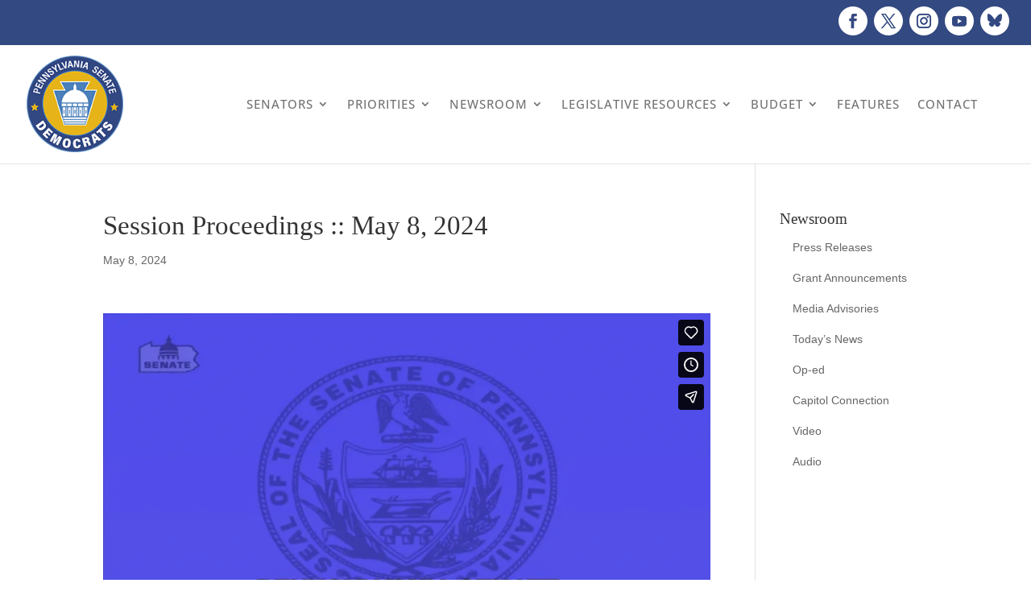

--- FILE ---
content_type: text/html; charset=UTF-8
request_url: https://player.vimeo.com/video/944110389?badge=0&autopause=0&player_id=0&app_id=58479
body_size: 6737
content:
<!DOCTYPE html>
<html lang="en">
<head>
  <meta charset="utf-8">
  <meta name="viewport" content="width=device-width,initial-scale=1,user-scalable=yes">
  
  <link rel="canonical" href="https://player.vimeo.com/video/944110389">
  <meta name="googlebot" content="noindex,indexifembedded">
  
  
  <title>Session Proceedings :: May 8, 2024 on Vimeo</title>
  <style>
      body, html, .player, .fallback {
          overflow: hidden;
          width: 100%;
          height: 100%;
          margin: 0;
          padding: 0;
      }
      .fallback {
          
              background-color: transparent;
          
      }
      .player.loading { opacity: 0; }
      .fallback iframe {
          position: fixed;
          left: 0;
          top: 0;
          width: 100%;
          height: 100%;
      }
  </style>
  <link rel="modulepreload" href="https://f.vimeocdn.com/p/4.46.25/js/player.module.js" crossorigin="anonymous">
  <link rel="modulepreload" href="https://f.vimeocdn.com/p/4.46.25/js/vendor.module.js" crossorigin="anonymous">
  <link rel="preload" href="https://f.vimeocdn.com/p/4.46.25/css/player.css" as="style">
</head>

<body>


<div class="vp-placeholder">
    <style>
        .vp-placeholder,
        .vp-placeholder-thumb,
        .vp-placeholder-thumb::before,
        .vp-placeholder-thumb::after {
            position: absolute;
            top: 0;
            bottom: 0;
            left: 0;
            right: 0;
        }
        .vp-placeholder {
            visibility: hidden;
            width: 100%;
            max-height: 100%;
            height: calc(1080 / 1920 * 100vw);
            max-width: calc(1920 / 1080 * 100vh);
            margin: auto;
        }
        .vp-placeholder-carousel {
            display: none;
            background-color: #000;
            position: absolute;
            left: 0;
            right: 0;
            bottom: -60px;
            height: 60px;
        }
    </style>

    

    
        <style>
            .vp-placeholder-thumb {
                overflow: hidden;
                width: 100%;
                max-height: 100%;
                margin: auto;
            }
            .vp-placeholder-thumb::before,
            .vp-placeholder-thumb::after {
                content: "";
                display: block;
                filter: blur(7px);
                margin: 0;
                background: url(https://i.vimeocdn.com/video/1848826310-c85ab20a2dcd8c55a13e61e0491a25615cbabcc74c3e0f8e8e8ebac92bccf300-d?mw=80&q=85) 50% 50% / contain no-repeat;
            }
            .vp-placeholder-thumb::before {
                 
                margin: -30px;
            }
        </style>
    

    <div class="vp-placeholder-thumb"></div>
    <div class="vp-placeholder-carousel"></div>
    <script>function placeholderInit(t,h,d,s,n,o){var i=t.querySelector(".vp-placeholder"),v=t.querySelector(".vp-placeholder-thumb");if(h){var p=function(){try{return window.self!==window.top}catch(a){return!0}}(),w=200,y=415,r=60;if(!p&&window.innerWidth>=w&&window.innerWidth<y){i.style.bottom=r+"px",i.style.maxHeight="calc(100vh - "+r+"px)",i.style.maxWidth="calc("+n+" / "+o+" * (100vh - "+r+"px))";var f=t.querySelector(".vp-placeholder-carousel");f.style.display="block"}}if(d){var e=new Image;e.onload=function(){var a=n/o,c=e.width/e.height;if(c<=.95*a||c>=1.05*a){var l=i.getBoundingClientRect(),g=l.right-l.left,b=l.bottom-l.top,m=window.innerWidth/g*100,x=window.innerHeight/b*100;v.style.height="calc("+e.height+" / "+e.width+" * "+m+"vw)",v.style.maxWidth="calc("+e.width+" / "+e.height+" * "+x+"vh)"}i.style.visibility="visible"},e.src=s}else i.style.visibility="visible"}
</script>
    <script>placeholderInit(document,  false ,  true , "https://i.vimeocdn.com/video/1848826310-c85ab20a2dcd8c55a13e61e0491a25615cbabcc74c3e0f8e8e8ebac92bccf300-d?mw=80\u0026q=85",  1920 ,  1080 );</script>
</div>

<div id="player" class="player"></div>
<script>window.playerConfig = {"cdn_url":"https://f.vimeocdn.com","vimeo_api_url":"api.vimeo.com","request":{"files":{"dash":{"cdns":{"akfire_interconnect_quic":{"avc_url":"https://vod-adaptive-ak.vimeocdn.com/exp=1769640253~acl=%2Ff599bc86-64a4-440c-8069-d68654933e1a%2Fpsid%3Deca571d1452a666b20de4cc4eed1fc59d10d9825ca8cd32aa7c0663651107234%2F%2A~hmac=c8ffa498ca82e89ca687e1cf429d8d400716e17e7653fd17bb70c2a6e7dd2ab5/f599bc86-64a4-440c-8069-d68654933e1a/psid=eca571d1452a666b20de4cc4eed1fc59d10d9825ca8cd32aa7c0663651107234/v2/playlist/av/primary/prot/cXNyPTE/playlist.json?omit=av1-hevc\u0026pathsig=8c953e4f~_N6WOul4yvS67Pd03r-y4Ypa1zTsTWXkeleU-Zqcslo\u0026qsr=1\u0026r=dXM%3D\u0026rh=s721U","origin":"gcs","url":"https://vod-adaptive-ak.vimeocdn.com/exp=1769640253~acl=%2Ff599bc86-64a4-440c-8069-d68654933e1a%2Fpsid%3Deca571d1452a666b20de4cc4eed1fc59d10d9825ca8cd32aa7c0663651107234%2F%2A~hmac=c8ffa498ca82e89ca687e1cf429d8d400716e17e7653fd17bb70c2a6e7dd2ab5/f599bc86-64a4-440c-8069-d68654933e1a/psid=eca571d1452a666b20de4cc4eed1fc59d10d9825ca8cd32aa7c0663651107234/v2/playlist/av/primary/prot/cXNyPTE/playlist.json?pathsig=8c953e4f~_N6WOul4yvS67Pd03r-y4Ypa1zTsTWXkeleU-Zqcslo\u0026qsr=1\u0026r=dXM%3D\u0026rh=s721U"},"fastly_skyfire":{"avc_url":"https://skyfire.vimeocdn.com/1769640253-0x2692292435be6e47fa0b93c32c47fb322bb0ea99/f599bc86-64a4-440c-8069-d68654933e1a/psid=eca571d1452a666b20de4cc4eed1fc59d10d9825ca8cd32aa7c0663651107234/v2/playlist/av/primary/prot/cXNyPTE/playlist.json?omit=av1-hevc\u0026pathsig=8c953e4f~_N6WOul4yvS67Pd03r-y4Ypa1zTsTWXkeleU-Zqcslo\u0026qsr=1\u0026r=dXM%3D\u0026rh=s721U","origin":"gcs","url":"https://skyfire.vimeocdn.com/1769640253-0x2692292435be6e47fa0b93c32c47fb322bb0ea99/f599bc86-64a4-440c-8069-d68654933e1a/psid=eca571d1452a666b20de4cc4eed1fc59d10d9825ca8cd32aa7c0663651107234/v2/playlist/av/primary/prot/cXNyPTE/playlist.json?pathsig=8c953e4f~_N6WOul4yvS67Pd03r-y4Ypa1zTsTWXkeleU-Zqcslo\u0026qsr=1\u0026r=dXM%3D\u0026rh=s721U"}},"default_cdn":"akfire_interconnect_quic","separate_av":true,"streams":[{"profile":"f3f6f5f0-2e6b-4e90-994e-842d1feeabc0","id":"4d9fd815-c233-4be6-b554-8bae871f19b9","fps":30,"quality":"720p"},{"profile":"5ff7441f-4973-4241-8c2e-976ef4a572b0","id":"7ed13344-6cb0-427a-a0c5-dd0940e6b2b4","fps":30,"quality":"1080p"},{"profile":"d0b41bac-2bf2-4310-8113-df764d486192","id":"ff87766d-8809-41c0-817c-e1b5cdd60d74","fps":30,"quality":"240p"},{"profile":"c3347cdf-6c91-4ab3-8d56-737128e7a65f","id":"58ef622b-afac-47f2-8d82-762ebfe91b26","fps":30,"quality":"360p"},{"profile":"f9e4a5d7-8043-4af3-b231-641ca735a130","id":"e36437c0-47d8-452b-baee-d64de22f4de2","fps":30,"quality":"540p"}],"streams_avc":[{"profile":"5ff7441f-4973-4241-8c2e-976ef4a572b0","id":"7ed13344-6cb0-427a-a0c5-dd0940e6b2b4","fps":30,"quality":"1080p"},{"profile":"d0b41bac-2bf2-4310-8113-df764d486192","id":"ff87766d-8809-41c0-817c-e1b5cdd60d74","fps":30,"quality":"240p"},{"profile":"c3347cdf-6c91-4ab3-8d56-737128e7a65f","id":"58ef622b-afac-47f2-8d82-762ebfe91b26","fps":30,"quality":"360p"},{"profile":"f9e4a5d7-8043-4af3-b231-641ca735a130","id":"e36437c0-47d8-452b-baee-d64de22f4de2","fps":30,"quality":"540p"},{"profile":"f3f6f5f0-2e6b-4e90-994e-842d1feeabc0","id":"4d9fd815-c233-4be6-b554-8bae871f19b9","fps":30,"quality":"720p"}]},"hls":{"captions":"https://vod-adaptive-ak.vimeocdn.com/exp=1769640253~acl=%2Ff599bc86-64a4-440c-8069-d68654933e1a%2Fpsid%3Deca571d1452a666b20de4cc4eed1fc59d10d9825ca8cd32aa7c0663651107234%2F%2A~hmac=c8ffa498ca82e89ca687e1cf429d8d400716e17e7653fd17bb70c2a6e7dd2ab5/f599bc86-64a4-440c-8069-d68654933e1a/psid=eca571d1452a666b20de4cc4eed1fc59d10d9825ca8cd32aa7c0663651107234/v2/playlist/av/primary/sub/154896190-c-en-x-autogen/prot/cXNyPTE/playlist.m3u8?ext-subs=1\u0026locale=en\u0026omit=opus\u0026pathsig=8c953e4f~RnZtwztUlDTa9_1YElijJQIfzwdrDJiVIfMB0jmHXgU\u0026qsr=1\u0026r=dXM%3D\u0026rh=s721U\u0026sf=fmp4","cdns":{"akfire_interconnect_quic":{"avc_url":"https://vod-adaptive-ak.vimeocdn.com/exp=1769640253~acl=%2Ff599bc86-64a4-440c-8069-d68654933e1a%2Fpsid%3Deca571d1452a666b20de4cc4eed1fc59d10d9825ca8cd32aa7c0663651107234%2F%2A~hmac=c8ffa498ca82e89ca687e1cf429d8d400716e17e7653fd17bb70c2a6e7dd2ab5/f599bc86-64a4-440c-8069-d68654933e1a/psid=eca571d1452a666b20de4cc4eed1fc59d10d9825ca8cd32aa7c0663651107234/v2/playlist/av/primary/sub/154896190-c-en-x-autogen/prot/cXNyPTE/playlist.m3u8?ext-subs=1\u0026locale=en\u0026omit=av1-hevc-opus\u0026pathsig=8c953e4f~RnZtwztUlDTa9_1YElijJQIfzwdrDJiVIfMB0jmHXgU\u0026qsr=1\u0026r=dXM%3D\u0026rh=s721U\u0026sf=fmp4","captions":"https://vod-adaptive-ak.vimeocdn.com/exp=1769640253~acl=%2Ff599bc86-64a4-440c-8069-d68654933e1a%2Fpsid%3Deca571d1452a666b20de4cc4eed1fc59d10d9825ca8cd32aa7c0663651107234%2F%2A~hmac=c8ffa498ca82e89ca687e1cf429d8d400716e17e7653fd17bb70c2a6e7dd2ab5/f599bc86-64a4-440c-8069-d68654933e1a/psid=eca571d1452a666b20de4cc4eed1fc59d10d9825ca8cd32aa7c0663651107234/v2/playlist/av/primary/sub/154896190-c-en-x-autogen/prot/cXNyPTE/playlist.m3u8?ext-subs=1\u0026locale=en\u0026omit=opus\u0026pathsig=8c953e4f~RnZtwztUlDTa9_1YElijJQIfzwdrDJiVIfMB0jmHXgU\u0026qsr=1\u0026r=dXM%3D\u0026rh=s721U\u0026sf=fmp4","origin":"gcs","url":"https://vod-adaptive-ak.vimeocdn.com/exp=1769640253~acl=%2Ff599bc86-64a4-440c-8069-d68654933e1a%2Fpsid%3Deca571d1452a666b20de4cc4eed1fc59d10d9825ca8cd32aa7c0663651107234%2F%2A~hmac=c8ffa498ca82e89ca687e1cf429d8d400716e17e7653fd17bb70c2a6e7dd2ab5/f599bc86-64a4-440c-8069-d68654933e1a/psid=eca571d1452a666b20de4cc4eed1fc59d10d9825ca8cd32aa7c0663651107234/v2/playlist/av/primary/sub/154896190-c-en-x-autogen/prot/cXNyPTE/playlist.m3u8?ext-subs=1\u0026locale=en\u0026omit=opus\u0026pathsig=8c953e4f~RnZtwztUlDTa9_1YElijJQIfzwdrDJiVIfMB0jmHXgU\u0026qsr=1\u0026r=dXM%3D\u0026rh=s721U\u0026sf=fmp4"},"fastly_skyfire":{"avc_url":"https://skyfire.vimeocdn.com/1769640253-0x2692292435be6e47fa0b93c32c47fb322bb0ea99/f599bc86-64a4-440c-8069-d68654933e1a/psid=eca571d1452a666b20de4cc4eed1fc59d10d9825ca8cd32aa7c0663651107234/v2/playlist/av/primary/sub/154896190-c-en-x-autogen/prot/cXNyPTE/playlist.m3u8?ext-subs=1\u0026locale=en\u0026omit=av1-hevc-opus\u0026pathsig=8c953e4f~RnZtwztUlDTa9_1YElijJQIfzwdrDJiVIfMB0jmHXgU\u0026qsr=1\u0026r=dXM%3D\u0026rh=s721U\u0026sf=fmp4","captions":"https://skyfire.vimeocdn.com/1769640253-0x2692292435be6e47fa0b93c32c47fb322bb0ea99/f599bc86-64a4-440c-8069-d68654933e1a/psid=eca571d1452a666b20de4cc4eed1fc59d10d9825ca8cd32aa7c0663651107234/v2/playlist/av/primary/sub/154896190-c-en-x-autogen/prot/cXNyPTE/playlist.m3u8?ext-subs=1\u0026locale=en\u0026omit=opus\u0026pathsig=8c953e4f~RnZtwztUlDTa9_1YElijJQIfzwdrDJiVIfMB0jmHXgU\u0026qsr=1\u0026r=dXM%3D\u0026rh=s721U\u0026sf=fmp4","origin":"gcs","url":"https://skyfire.vimeocdn.com/1769640253-0x2692292435be6e47fa0b93c32c47fb322bb0ea99/f599bc86-64a4-440c-8069-d68654933e1a/psid=eca571d1452a666b20de4cc4eed1fc59d10d9825ca8cd32aa7c0663651107234/v2/playlist/av/primary/sub/154896190-c-en-x-autogen/prot/cXNyPTE/playlist.m3u8?ext-subs=1\u0026locale=en\u0026omit=opus\u0026pathsig=8c953e4f~RnZtwztUlDTa9_1YElijJQIfzwdrDJiVIfMB0jmHXgU\u0026qsr=1\u0026r=dXM%3D\u0026rh=s721U\u0026sf=fmp4"}},"default_cdn":"akfire_interconnect_quic","separate_av":true}},"file_codecs":{"av1":[],"avc":["7ed13344-6cb0-427a-a0c5-dd0940e6b2b4","ff87766d-8809-41c0-817c-e1b5cdd60d74","58ef622b-afac-47f2-8d82-762ebfe91b26","e36437c0-47d8-452b-baee-d64de22f4de2","4d9fd815-c233-4be6-b554-8bae871f19b9"],"hevc":{"dvh1":[],"hdr":[],"sdr":[]}},"lang":"en","referrer":"https://pasenate.com/141237-2/","cookie_domain":".vimeo.com","signature":"83a685e6a6a8d6b57970dab749b563ad","timestamp":1769624221,"expires":16032,"text_tracks":[{"id":154896190,"lang":"en-x-autogen","url":"https://captions.vimeo.com/captions/154896190.vtt?expires=1769640253\u0026sig=36ea3a371d4ccc1062c73d2815921ba9b016dbde","kind":"captions","label":"English (auto-generated)","provenance":"ai_generated","default":true}],"thumb_preview":{"url":"https://videoapi-sprites.vimeocdn.com/video-sprites/image/facb3ee6-c6da-4cf5-9bb0-211a7322bd43.0.jpeg?ClientID=sulu\u0026Expires=1769627820\u0026Signature=3f4bac5e2ba4ad4b77b6ce5e380f4daff2be334e","height":2640,"width":4686,"frame_height":240,"frame_width":426,"columns":11,"frames":120},"currency":"USD","session":"d7c7b7c65ad81fe8740c936e535c37f369c688771769624221","cookie":{"volume":1,"quality":null,"hd":0,"captions":null,"transcript":null,"captions_styles":{"color":null,"fontSize":null,"fontFamily":null,"fontOpacity":null,"bgOpacity":null,"windowColor":null,"windowOpacity":null,"bgColor":null,"edgeStyle":null},"audio_language":null,"audio_kind":null,"qoe_survey_vote":0},"build":{"backend":"31e9776","js":"4.46.25"},"urls":{"js":"https://f.vimeocdn.com/p/4.46.25/js/player.js","js_base":"https://f.vimeocdn.com/p/4.46.25/js","js_module":"https://f.vimeocdn.com/p/4.46.25/js/player.module.js","js_vendor_module":"https://f.vimeocdn.com/p/4.46.25/js/vendor.module.js","locales_js":{"de-DE":"https://f.vimeocdn.com/p/4.46.25/js/player.de-DE.js","en":"https://f.vimeocdn.com/p/4.46.25/js/player.js","es":"https://f.vimeocdn.com/p/4.46.25/js/player.es.js","fr-FR":"https://f.vimeocdn.com/p/4.46.25/js/player.fr-FR.js","ja-JP":"https://f.vimeocdn.com/p/4.46.25/js/player.ja-JP.js","ko-KR":"https://f.vimeocdn.com/p/4.46.25/js/player.ko-KR.js","pt-BR":"https://f.vimeocdn.com/p/4.46.25/js/player.pt-BR.js","zh-CN":"https://f.vimeocdn.com/p/4.46.25/js/player.zh-CN.js"},"ambisonics_js":"https://f.vimeocdn.com/p/external/ambisonics.min.js","barebone_js":"https://f.vimeocdn.com/p/4.46.25/js/barebone.js","chromeless_js":"https://f.vimeocdn.com/p/4.46.25/js/chromeless.js","three_js":"https://f.vimeocdn.com/p/external/three.rvimeo.min.js","vuid_js":"https://f.vimeocdn.com/js_opt/modules/utils/vuid.min.js","hive_sdk":"https://f.vimeocdn.com/p/external/hive-sdk.js","hive_interceptor":"https://f.vimeocdn.com/p/external/hive-interceptor.js","proxy":"https://player.vimeo.com/static/proxy.html","css":"https://f.vimeocdn.com/p/4.46.25/css/player.css","chromeless_css":"https://f.vimeocdn.com/p/4.46.25/css/chromeless.css","fresnel":"https://arclight.vimeo.com/add/player-stats","player_telemetry_url":"https://arclight.vimeo.com/player-events","telemetry_base":"https://lensflare.vimeo.com"},"flags":{"plays":1,"dnt":0,"autohide_controls":0,"preload_video":"metadata_on_hover","qoe_survey_forced":0,"ai_widget":0,"ecdn_delta_updates":0,"disable_mms":0,"check_clip_skipping_forward":0},"country":"US","client":{"ip":"3.145.145.217"},"ab_tests":{"cross_origin_texttracks":{"group":"variant","track":false,"data":null}},"atid":"3870322110.1769624221","ai_widget_signature":"51e67cb04fc3c404b2685c9a7358de3f30aab1213d90074ec4feba6d068c3106_1769627821","config_refresh_url":"https://player.vimeo.com/video/944110389/config/request?atid=3870322110.1769624221\u0026expires=16032\u0026referrer=https%3A%2F%2Fpasenate.com%2F141237-2%2F\u0026session=d7c7b7c65ad81fe8740c936e535c37f369c688771769624221\u0026signature=83a685e6a6a8d6b57970dab749b563ad\u0026time=1769624221\u0026v=1"},"player_url":"player.vimeo.com","video":{"id":944110389,"title":"Session Proceedings :: May 8, 2024","width":1920,"height":1080,"duration":4008,"url":"https://vimeo.com/944110389","share_url":"https://vimeo.com/944110389","embed_code":"\u003ciframe title=\"vimeo-player\" src=\"https://player.vimeo.com/video/944110389?h=3930dd58ba\" width=\"640\" height=\"360\" frameborder=\"0\" referrerpolicy=\"strict-origin-when-cross-origin\" allow=\"autoplay; fullscreen; picture-in-picture; clipboard-write; encrypted-media; web-share\"   allowfullscreen\u003e\u003c/iframe\u003e","default_to_hd":0,"privacy":"anybody","embed_permission":"public","thumbnail_url":"https://i.vimeocdn.com/video/1848826310-c85ab20a2dcd8c55a13e61e0491a25615cbabcc74c3e0f8e8e8ebac92bccf300-d","owner":{"id":206772839,"name":"PA Senate Democrats","img":"https://i.vimeocdn.com/portrait/90988902_60x60?sig=766397787a7e0d61e8e4eace6f344a3729fc904056e7b5b59ad913c569f6dc31\u0026v=1\u0026region=us","img_2x":"https://i.vimeocdn.com/portrait/90988902_60x60?sig=766397787a7e0d61e8e4eace6f344a3729fc904056e7b5b59ad913c569f6dc31\u0026v=1\u0026region=us","url":"https://vimeo.com/user206772839","account_type":"enterprise"},"spatial":0,"live_event":null,"version":{"current":null,"available":[{"id":871532812,"file_id":3748102484,"is_current":true}]},"unlisted_hash":null,"rating":{"id":6},"fps":30,"channel_layout":"stereo","ai":0,"locale":"en"},"user":{"id":0,"team_id":0,"team_origin_user_id":0,"account_type":"none","liked":0,"watch_later":0,"owner":0,"mod":0,"logged_in":0,"private_mode_enabled":0,"vimeo_api_client_token":"eyJhbGciOiJIUzI1NiIsInR5cCI6IkpXVCJ9.eyJzZXNzaW9uX2lkIjoiZDdjN2I3YzY1YWQ4MWZlODc0MGM5MzZlNTM1YzM3ZjM2OWM2ODg3NzE3Njk2MjQyMjEiLCJleHAiOjE3Njk2NDAyNTMsImFwcF9pZCI6MTE4MzU5LCJzY29wZXMiOiJwdWJsaWMgc3RhdHMifQ.a9hwWvg4M0jL1A01125u2yHDL1EinYpu-O6dC8EzwtE"},"view":1,"vimeo_url":"vimeo.com","embed":{"audio_track":"","autoplay":0,"autopause":0,"dnt":0,"editor":0,"keyboard":1,"log_plays":1,"loop":0,"muted":0,"on_site":0,"texttrack":"","transparent":1,"outro":"videos","playsinline":1,"quality":null,"player_id":"0","api":null,"app_id":"58479","color":"00adef","color_one":"000000","color_two":"00adef","color_three":"ffffff","color_four":"000000","context":"embed.main","settings":{"auto_pip":1,"badge":0,"byline":0,"collections":0,"color":0,"force_color_one":0,"force_color_two":0,"force_color_three":0,"force_color_four":0,"embed":1,"fullscreen":1,"like":1,"logo":0,"playbar":1,"portrait":0,"pip":1,"share":1,"spatial_compass":0,"spatial_label":0,"speed":1,"title":0,"volume":1,"watch_later":1,"watch_full_video":1,"controls":1,"airplay":1,"audio_tracks":1,"chapters":1,"chromecast":1,"cc":1,"transcript":1,"quality":1,"play_button_position":0,"ask_ai":0,"skipping_forward":1,"debug_payload_collection_policy":"default"},"create_interactive":{"has_create_interactive":false,"viddata_url":""},"min_quality":null,"max_quality":null,"initial_quality":null,"prefer_mms":1}}</script>
<script>const fullscreenSupported="exitFullscreen"in document||"webkitExitFullscreen"in document||"webkitCancelFullScreen"in document||"mozCancelFullScreen"in document||"msExitFullscreen"in document||"webkitEnterFullScreen"in document.createElement("video");var isIE=checkIE(window.navigator.userAgent),incompatibleBrowser=!fullscreenSupported||isIE;window.noModuleLoading=!1,window.dynamicImportSupported=!1,window.cssLayersSupported=typeof CSSLayerBlockRule<"u",window.isInIFrame=function(){try{return window.self!==window.top}catch(e){return!0}}(),!window.isInIFrame&&/twitter/i.test(navigator.userAgent)&&window.playerConfig.video.url&&(window.location=window.playerConfig.video.url),window.playerConfig.request.lang&&document.documentElement.setAttribute("lang",window.playerConfig.request.lang),window.loadScript=function(e){var n=document.getElementsByTagName("script")[0];n&&n.parentNode?n.parentNode.insertBefore(e,n):document.head.appendChild(e)},window.loadVUID=function(){if(!window.playerConfig.request.flags.dnt&&!window.playerConfig.embed.dnt){window._vuid=[["pid",window.playerConfig.request.session]];var e=document.createElement("script");e.async=!0,e.src=window.playerConfig.request.urls.vuid_js,window.loadScript(e)}},window.loadCSS=function(e,n){var i={cssDone:!1,startTime:new Date().getTime(),link:e.createElement("link")};return i.link.rel="stylesheet",i.link.href=n,e.getElementsByTagName("head")[0].appendChild(i.link),i.link.onload=function(){i.cssDone=!0},i},window.loadLegacyJS=function(e,n){if(incompatibleBrowser){var i=e.querySelector(".vp-placeholder");i&&i.parentNode&&i.parentNode.removeChild(i);let a=`/video/${window.playerConfig.video.id}/fallback`;window.playerConfig.request.referrer&&(a+=`?referrer=${window.playerConfig.request.referrer}`),n.innerHTML=`<div class="fallback"><iframe title="unsupported message" src="${a}" frameborder="0"></iframe></div>`}else{n.className="player loading";var t=window.loadCSS(e,window.playerConfig.request.urls.css),r=e.createElement("script"),o=!1;r.src=window.playerConfig.request.urls.js,window.loadScript(r),r["onreadystatechange"in r?"onreadystatechange":"onload"]=function(){!o&&(!this.readyState||this.readyState==="loaded"||this.readyState==="complete")&&(o=!0,playerObject=new VimeoPlayer(n,window.playerConfig,t.cssDone||{link:t.link,startTime:t.startTime}))},window.loadVUID()}};function checkIE(e){e=e&&e.toLowerCase?e.toLowerCase():"";function n(r){return r=r.toLowerCase(),new RegExp(r).test(e);return browserRegEx}var i=n("msie")?parseFloat(e.replace(/^.*msie (\d+).*$/,"$1")):!1,t=n("trident")?parseFloat(e.replace(/^.*trident\/(\d+)\.(\d+).*$/,"$1.$2"))+4:!1;return i||t}
</script>
<script nomodule>
  window.noModuleLoading = true;
  var playerEl = document.getElementById('player');
  window.loadLegacyJS(document, playerEl);
</script>
<script type="module">try{import("").catch(()=>{})}catch(t){}window.dynamicImportSupported=!0;
</script>
<script type="module">if(!window.dynamicImportSupported||!window.cssLayersSupported){if(!window.noModuleLoading){window.noModuleLoading=!0;var playerEl=document.getElementById("player");window.loadLegacyJS(document,playerEl)}var moduleScriptLoader=document.getElementById("js-module-block");moduleScriptLoader&&moduleScriptLoader.parentElement.removeChild(moduleScriptLoader)}
</script>
<script type="module" id="js-module-block">if(!window.noModuleLoading&&window.dynamicImportSupported&&window.cssLayersSupported){const n=document.getElementById("player"),e=window.loadCSS(document,window.playerConfig.request.urls.css);import(window.playerConfig.request.urls.js_module).then(function(o){new o.VimeoPlayer(n,window.playerConfig,e.cssDone||{link:e.link,startTime:e.startTime}),window.loadVUID()}).catch(function(o){throw/TypeError:[A-z ]+import[A-z ]+module/gi.test(o)&&window.loadLegacyJS(document,n),o})}
</script>

<script type="application/ld+json">{"embedUrl":"https://player.vimeo.com/video/944110389?h=3930dd58ba","thumbnailUrl":"https://i.vimeocdn.com/video/1848826310-c85ab20a2dcd8c55a13e61e0491a25615cbabcc74c3e0f8e8e8ebac92bccf300-d?f=webp","name":"Session Proceedings :: May 8, 2024","description":"This is \"Session Proceedings :: May 8, 2024\" by \"PA Senate Democrats\" on Vimeo, the home for high quality videos and the people who love them.","duration":"PT4008S","uploadDate":"2024-05-08T11:28:20-04:00","@context":"https://schema.org/","@type":"VideoObject"}</script>

</body>
</html>


--- FILE ---
content_type: text/vtt; charset=utf-8
request_url: https://captions.vimeo.com/captions/154896190.vtt?expires=1769640253&sig=36ea3a371d4ccc1062c73d2815921ba9b016dbde
body_size: 107422
content:
WEBVTT

1
00:00:00.155 --> 00:00:01.485
Sinners will take their seats.

2
00:00:02.265 --> 00:00:03.845
All persons not entitled to their privilege

3
00:00:03.845 --> 00:00:05.325
of the floor will please be seated in the gallery.

4
00:00:06.705 --> 00:00:10.245
The Senate will come to order this session.

5
00:00:10.265 --> 00:00:12.285
We open with prayer. Prayer will be

6
00:00:12.285 --> 00:00:13.405
offered by the chaplain of the Senate.

7
00:00:13.405 --> 00:00:15.445
Today's chaplain is the Reverend Benjamin Laus,

8
00:00:16.155 --> 00:00:19.085
Indiana Wesleyan Methodist Church, Indiana, Pennsylvania.

9
00:00:21.425 --> 00:00:22.425
Please rise.

10
00:00:26.975 --> 00:00:29.845
Thank you. It's an honor to be with you today. Let's pray.

11
00:00:30.595 --> 00:00:33.245
Dear Lord, we thank you for this day, another day.

12
00:00:33.245 --> 00:00:35.405
You've blessed us with this amazing gift of life.

13
00:00:36.295 --> 00:00:39.125
Thank you for your many blessings that you daily bless us

14
00:00:39.125 --> 00:00:42.845
with we pray today for our nation, for our state,

15
00:00:44.085 --> 00:00:45.405
specifically for our state senate.

16
00:00:46.365 --> 00:00:48.565
I pray today that you would grant wisdom and help

17
00:00:48.565 --> 00:00:50.645
and direction to each senator and their staff.

18
00:00:51.545 --> 00:00:53.765
May the words of the psalmist be our collective prayer.

19
00:00:54.585 --> 00:00:55.845
Let the words of my mouth

20
00:00:55.945 --> 00:00:59.125
and the meditation of my heart be acceptable

21
00:00:59.125 --> 00:01:02.285
and thy sight, oh Lord, my strength and my redeemer.

22
00:01:03.105 --> 00:01:04.845
We pray, Lord, that you would keep your hand

23
00:01:04.845 --> 00:01:07.485
of protection upon our nation, our state, our leaders,

24
00:01:08.295 --> 00:01:10.405
bless our military, our law enforcement,

25
00:01:10.405 --> 00:01:13.965
our first responders who daily put their lives on the line

26
00:01:13.985 --> 00:01:15.085
to protect ours.

27
00:01:15.945 --> 00:01:18.085
And Lord, we acknowledge your power and might

28
00:01:18.085 --> 00:01:20.885
and how great you are and we humble ourselves

29
00:01:20.945 --> 00:01:22.605
before you today recognizing

30
00:01:22.605 --> 00:01:24.325
that we are weak but you are strong.

31
00:01:25.275 --> 00:01:27.045
Help us to remember that both our help

32
00:01:27.105 --> 00:01:28.485
and hope is found in you.

33
00:01:29.335 --> 00:01:31.005
Thank you again, Lord for this day

34
00:01:31.005 --> 00:01:32.725
and another opportunity to serve you.

35
00:01:33.535 --> 00:01:36.285
Bless each member of this government body, our nation.

36
00:01:36.855 --> 00:01:39.085
Bless the entire commonwealth of Pennsylvania.

37
00:01:40.035 --> 00:01:41.605
Lord, you've blessed us greatly

38
00:01:42.025 --> 00:01:43.805
and today we bless your holy name.

39
00:01:44.465 --> 00:01:47.005
We pray this and thy name amen.

40
00:01:47.475 --> 00:01:48.765
Amen. Please remain standing

41
00:01:48.765 --> 00:01:49.965
and joining in the Pledge of Allegiance.

42
00:01:51.685 --> 00:01:53.605
I pledge allegiance to to the flag

43
00:01:54.305 --> 00:01:55.925
of the United States of America

44
00:01:56.585 --> 00:01:58.685
and to the republic for which it stands,

45
00:01:59.465 --> 00:02:03.005
one nation under God, indivisible, with liberty

46
00:02:03.385 --> 00:02:04.645
and justice for all

47
00:02:13.155 --> 00:02:14.155
The chair. Thanks Reverend

48
00:02:14.155 --> 00:02:14.775
Blos,

49
00:02:14.775 --> 00:02:16.695
who is a guest today of Senator Pittman.

50
00:02:21.785 --> 00:02:22.935
There are no communications.

51
00:02:23.595 --> 00:02:26.175
No communications. Okay, next order

52
00:02:26.175 --> 00:02:27.215
of business reports from committee

53
00:02:30.805 --> 00:02:32.215
Senator Robinson from Labor

54
00:02:32.215 --> 00:02:35.535
and Industry reported as amended Senate Bill 8 71

55
00:02:35.555 --> 00:02:37.375
and Senate eight 40, I'm sorry, 8 41

56
00:02:37.875 --> 00:02:40.415
and Senate Bill 10 26 26

57
00:02:47.715 --> 00:02:48.715
Needs of absence.

58
00:02:49.655 --> 00:02:51.545
Next order business is leaves of absence.

59
00:02:51.545 --> 00:02:53.025
Chair recognizes Senator Pitman.

60
00:02:53.035 --> 00:02:54.305
Thank you Mr. President. Mr.

61
00:02:54.305 --> 00:02:55.825
President, I request capital leaves

62
00:02:55.845 --> 00:02:57.145
for Senator Coleman Regan

63
00:02:57.145 --> 00:02:58.665
and Bartolotta legislative leaves

64
00:02:58.685 --> 00:03:00.485
for Senator Brown Brooks and Gab Hart.

65
00:03:00.745 --> 00:03:02.405
And a personal leave for Senator Martin.

66
00:03:03.555 --> 00:03:05.205
Senator Costa leaves.

67
00:03:10.565 --> 00:03:13.995
Thank you very much Mr. President. Um, are you ready?

68
00:03:15.665 --> 00:03:19.675
Legislative leave for Senators Scola capi, Colette

69
00:03:20.505 --> 00:03:22.515
Haywood and Miller.

70
00:03:23.215 --> 00:03:26.035
And a personal leave for Senator Hughes. Thank you Mr.

71
00:03:26.035 --> 00:03:27.035
President

72
00:03:27.535 --> 00:03:28.715
And we'll try and get through all this.

73
00:03:29.665 --> 00:03:31.515
Senator Pittman asked for capital leave

74
00:03:31.535 --> 00:03:35.075
for Senators Coleman Reagan Barta legislative leave

75
00:03:35.075 --> 00:03:37.435
for Senator Brown Brooks Gephart

76
00:03:38.955 --> 00:03:40.035
personal leave for Senator Martin.

77
00:03:40.585 --> 00:03:43.595
Senator cost to ask for legislative leave for Senator Bosco

78
00:03:44.345 --> 00:03:45.835
Capi Collette Haywood Miller

79
00:03:46.675 --> 00:03:48.515
Personal leave for Senator Hughes.

80
00:03:48.515 --> 00:03:49.995
Without objection, these leads will be granted.

81
00:03:51.995 --> 00:03:53.075
A journal of the session of

82
00:03:53.075 --> 00:03:54.795
March 20th, 2024 is now INM print.

83
00:03:54.795 --> 00:03:55.995
The clerk will proceed to read the journal.

84
00:04:01.835 --> 00:04:02.155
I am sorry.

85
00:04:40.065 --> 00:04:42.045
The senator meeting Wednesday, March, 2022 four.

86
00:04:45.155 --> 00:04:46.405
Senator Pittman, Mr.

87
00:04:46.405 --> 00:04:48.685
President I move the reading of the journal be dispensed

88
00:04:48.685 --> 00:04:49.805
with and the journal be adopted.

89
00:04:50.195 --> 00:04:51.925
Senator Pittman moves that further readings

90
00:04:51.925 --> 00:04:53.005
of the journal be dispensed with

91
00:04:53.005 --> 00:04:54.445
and the journal be approved on the

92
00:04:54.445 --> 00:04:55.485
motion the clerk will call a roll

93
00:04:56.115 --> 00:04:59.405
Argo aye Aye Almond Aye.

94
00:04:59.475 --> 00:05:00.245
Good to take her

95
00:05:05.225 --> 00:05:05.955
port lotto.

96
00:05:07.575 --> 00:05:11.715
Aye pa aye Brewster Aye.

97
00:05:12.175 --> 00:05:12.395
Aye

98
00:05:13.115 --> 00:05:17.195
Brooks Aye.

99
00:05:17.845 --> 00:05:21.165
Brown Aye.

100
00:05:22.155 --> 00:05:26.925
Capi Aye. Aye Coleman Aye.

101
00:05:27.285 --> 00:05:31.605
Collette Aye. Commit a. Aye.

102
00:05:32.055 --> 00:05:35.965
Costa Aye. Aye. Culver Aye. Dylan

103
00:05:41.425 --> 00:05:43.955
DeSanto Aye.

104
00:05:46.215 --> 00:05:49.595
Aye. Aye. Ferry? Aye.

105
00:05:49.965 --> 00:05:50.315
Flynn

106
00:05:55.125 --> 00:05:56.055
Fontana Aye.

107
00:05:56.515 --> 00:06:01.405
Aye. Gehart Aye. Haywood Aye.

108
00:06:01.975 --> 00:06:04.405
Hutchinson Aye. Aye.

109
00:06:05.635 --> 00:06:10.325
Kain Aye. Carney Aye.

110
00:06:10.925 --> 00:06:12.685
Langer Hols Aye.

111
00:06:13.245 --> 00:06:18.155
Loughlin Aye.

112
00:06:19.335 --> 00:06:21.395
Mastri Aye. Aye.

113
00:06:22.095 --> 00:06:26.325
Miller Aye.

114
00:06:26.665 --> 00:06:29.085
Mo Aye. Penny Cook?

115
00:06:32.765 --> 00:06:36.785
Aye. Phe Hill? Aye. Pitman Aye. Aye.

116
00:06:37.545 --> 00:06:37.745
Regan

117
00:06:42.425 --> 00:06:42.645
Aye.

118
00:06:43.245 --> 00:06:47.805
Robinson? Aye. Aye. Rothman Aye. Aye.

119
00:06:48.035 --> 00:06:51.965
Cynthia, Sarah Aye. Val Aye.

120
00:06:52.115 --> 00:06:55.325
Schwank Aye.

121
00:06:55.475 --> 00:06:59.805
Stefano aye. Street. Aye.

122
00:07:00.545 --> 00:07:02.765
Ion I Vogel.

123
00:07:04.125 --> 00:07:08.995
I Lord

124
00:07:09.065 --> 00:07:13.955
Judy, I Lord Kim I Williams, Anthony,

125
00:07:14.195 --> 00:07:18.235
HI, Williams, Lindsay, I, y'all

126
00:07:20.115 --> 00:07:21.835
I Baker.

127
00:07:37.755 --> 00:07:41.535
Aye Dylan Aye. Aye. Flynn.

128
00:07:42.595 --> 00:07:43.595
Aye.

129
00:07:50.455 --> 00:07:51.795
The vote on the motion is the ayes

130
00:07:51.795 --> 00:07:52.955
of 48 and the Nayer zero.

131
00:07:52.975 --> 00:07:54.675
The motion is carried in the journals approved.

132
00:07:54.985 --> 00:07:56.715
Next order of business is introduction of guests

133
00:07:56.975 --> 00:07:58.475
for the purpose of introducing some guests.

134
00:07:58.485 --> 00:08:00.035
Chair recognizes Senator Pittman.

135
00:08:00.485 --> 00:08:01.755
Thank you Mr. President. Mr.

136
00:08:01.755 --> 00:08:03.755
President, it is my distinct honor

137
00:08:03.775 --> 00:08:07.115
and privilege to have our guest chaplain here with us today,

138
00:08:07.135 --> 00:08:08.795
the Reverend Benjamin Laus.

139
00:08:09.415 --> 00:08:11.675
Uh, Reverend Laus is the pastor

140
00:08:11.775 --> 00:08:14.915
of the Indiana Wesleyan Methodist Church in Indiana.

141
00:08:15.225 --> 00:08:18.755
He's joined today by his wife Sonya, who I'm proud

142
00:08:18.755 --> 00:08:21.235
to say we grew up together in the same town

143
00:08:21.235 --> 00:08:23.075
of beautiful Hillsdale, Pennsylvania,

144
00:08:23.185 --> 00:08:25.795
just down the street from each other, as well

145
00:08:25.795 --> 00:08:29.315
as his three daughters, Shyla, Jenna and Megan.

146
00:08:29.815 --> 00:08:32.675
Uh, I'd ask that the Senate give them a very warm welcome.

147
00:08:32.885 --> 00:08:34.755
Would the guests of Senator Pittman please rise

148
00:08:34.775 --> 00:08:35.755
and be welcome by the Senate

149
00:08:47.965 --> 00:08:49.915
chair Recognizes Senator Pittman a second turn.

150
00:08:50.245 --> 00:08:51.675
Thank you, Mr. President. Mr.

151
00:08:51.675 --> 00:08:55.450
President, I am also very pleased to have with us, us today,

152
00:08:55.475 --> 00:08:58.085
some very special guests from the Indiana

153
00:08:58.115 --> 00:08:59.245
Area School District.

154
00:09:00.035 --> 00:09:03.565
This year, Indiana won the PIAA Class two, a title

155
00:09:04.225 --> 00:09:07.285
at the Swimming and Diving Championships at the PIAA

156
00:09:07.285 --> 00:09:10.925
Championships March 15 and 16 at Bucknell University.

157
00:09:11.515 --> 00:09:14.405
They won their school's first PIAA team

158
00:09:14.405 --> 00:09:16.485
championship in any sport.

159
00:09:16.975 --> 00:09:19.885
These incredible young athletes include Eli Aiken,

160
00:09:20.195 --> 00:09:25.005
Alex Bauer, Matthew Blystone, Cody Griffith, Joey Marta,

161
00:09:25.545 --> 00:09:30.245
Ray Nunez, Joshua Reed, Austin Shaw, and Preston Kessler.

162
00:09:30.345 --> 00:09:32.085
And I'm especially pleased

163
00:09:32.425 --> 00:09:35.725
to have Preston Kessler on the floor with us today

164
00:09:36.425 --> 00:09:40.085
as he has won his fifth individual state title.

165
00:09:40.745 --> 00:09:44.645
He won the 200 yard freestyle for the third straight season,

166
00:09:44.995 --> 00:09:49.685
posting a time of one minute 38.57 seconds.

167
00:09:50.425 --> 00:09:52.885
Mr. President, I am so pleased to have all

168
00:09:52.885 --> 00:09:55.485
of these young men with us today on the floor

169
00:09:55.705 --> 00:09:58.725
and in the gallery, and I ask that we extend

170
00:09:58.725 --> 00:10:01.605
to them a warm welcome and a congratulations.

171
00:10:02.805 --> 00:10:04.315
Would the guests of Senator Pittman please

172
00:10:04.315 --> 00:10:05.515
rise and be welcome by the Senate?

173
00:10:15.425 --> 00:10:16.435
Without objection,

174
00:10:16.455 --> 00:10:18.635
the chair recognizes Senator Pittman for a third time.

175
00:10:18.885 --> 00:10:20.635
Thank you, Mr. President. Mr. President.

176
00:10:20.675 --> 00:10:23.275
I want to also acknowledge that a friend of many

177
00:10:23.275 --> 00:10:24.995
of ours is here today in the gallery.

178
00:10:25.615 --> 00:10:29.035
Former state representative and majority leader, Dave Reed

179
00:10:29.035 --> 00:10:32.275
and his wife Heather, have joined the Indiana swimming team.

180
00:10:32.865 --> 00:10:35.195
It's great to have Dave back with all, all

181
00:10:35.195 --> 00:10:36.555
of us and his wife Heather.

182
00:10:36.875 --> 00:10:40.155
Whenever I was talking to Dave last week, he remarked about

183
00:10:40.155 --> 00:10:42.035
what it was feeling like to have to drive back

184
00:10:42.035 --> 00:10:43.595
to Harrisburg, uh,

185
00:10:43.935 --> 00:10:45.915
and, uh, we can certainly all appreciate

186
00:10:45.915 --> 00:10:47.155
what that feeling's like.

187
00:10:47.475 --> 00:10:50.795
Although I think his drive down today was slightly less

188
00:10:51.075 --> 00:10:52.555
stressful than the ones in years past.

189
00:10:52.775 --> 00:10:54.955
But Dave, Heather, welcome to the Senate.

190
00:10:55.165 --> 00:10:57.075
Would the guests of Senator Pivot please rise

191
00:10:57.075 --> 00:10:58.115
and be welcome by the Senate?

192
00:11:06.415 --> 00:11:08.435
Uh, for the purpose of introducing some guests,

193
00:11:08.435 --> 00:11:09.995
the chair recognizes Senator Moth.

194
00:11:11.685 --> 00:11:13.075
Thank you, Mr. President.

195
00:11:13.475 --> 00:11:17.035
I rise today to recognize a very special group from Senate

196
00:11:17.315 --> 00:11:19.555
District 44 over 40 students

197
00:11:19.855 --> 00:11:23.275
who are participating in our team's inaugural

198
00:11:23.395 --> 00:11:24.755
Youth Advisory Council.

199
00:11:25.375 --> 00:11:28.635
Mr. President, the Youth Advisory Council includes 62

200
00:11:28.635 --> 00:11:31.635
sophomores and juniors from high schools across Chester,

201
00:11:31.635 --> 00:11:32.955
Montgomery, and Berks County

202
00:11:32.955 --> 00:11:34.995
that live within Senate District 44.

203
00:11:35.585 --> 00:11:37.595
Through the program, the students work together

204
00:11:37.895 --> 00:11:39.955
to learn about state and local government.

205
00:11:40.705 --> 00:11:42.795
They provide their insight, perspectives,

206
00:11:42.795 --> 00:11:44.955
and recommendations to my team.

207
00:11:45.535 --> 00:11:48.635
And we really enjoy engaging, uh, with this group

208
00:11:48.655 --> 00:11:49.675
of brilliant minds.

209
00:11:49.815 --> 00:11:52.275
I'm thrilled to collaborate with these not just

210
00:11:52.795 --> 00:11:55.325
brilliant students, but thoughtful, empathetic,

211
00:11:56.065 --> 00:11:57.925
and compassionate group of humans

212
00:11:58.035 --> 00:12:00.485
that have changed the way that we look at policy.

213
00:12:01.565 --> 00:12:03.605
Engaging with young leaders not only brings their

214
00:12:03.605 --> 00:12:04.605
perspective to the table,

215
00:12:04.705 --> 00:12:07.525
but it cultivates a sense of civic responsibility

216
00:12:07.585 --> 00:12:10.445
and engagement, um, among future generations.

217
00:12:11.145 --> 00:12:13.485
The more we can engage with this young demographic,

218
00:12:13.625 --> 00:12:16.965
the more we are empowering the next generation of leaders

219
00:12:17.185 --> 00:12:18.245
and change makers.

220
00:12:18.985 --> 00:12:21.565
My guests in the gallery today include students from

221
00:12:21.565 --> 00:12:23.205
Coatesville Area School District,

222
00:12:23.435 --> 00:12:26.885
Downingtown Area School District, great Valley Re,

223
00:12:27.315 --> 00:12:29.365
Owen j Roberts, Phoenixville,

224
00:12:29.945 --> 00:12:33.325
spring Ford Area School District, Methacton School District,

225
00:12:33.545 --> 00:12:36.205
and Daniel Boone, area School District in Berks County.

226
00:12:36.745 --> 00:12:38.045
Mr. President, in addition

227
00:12:38.045 --> 00:12:40.645
to the students here today from my Youth Advisory Council,

228
00:12:41.125 --> 00:12:44.445
I also want to give a special shout out to, um, my intern,

229
00:12:44.445 --> 00:12:47.325
Anthony Fre, who has been helping leading the charge

230
00:12:47.385 --> 00:12:50.165
and organizing this youth advisory Council effort.

231
00:12:50.705 --> 00:12:53.165
Um, he has been, uh, implementing the meetings

232
00:12:53.165 --> 00:12:56.085
and helping us strategize on how to get engagement increase

233
00:12:56.105 --> 00:12:57.645
and, and what we should be talking about

234
00:12:57.745 --> 00:13:01.365
and teaching our young generation of future leaders about

235
00:13:01.385 --> 00:13:04.725
and how their role in local government, state government,

236
00:13:04.985 --> 00:13:06.805
and all things within their community is

237
00:13:06.815 --> 00:13:08.125
vital to its success.

238
00:13:08.845 --> 00:13:10.725
I also wanna thank my staff for, uh,

239
00:13:10.725 --> 00:13:12.205
getting on a bus early this morning

240
00:13:12.225 --> 00:13:14.005
and making sure everyone made it here safely.

241
00:13:14.665 --> 00:13:17.405
And, um, asked my colleagues to give, um, my guest

242
00:13:17.425 --> 00:13:18.645
of warm Senate Welcome

243
00:13:18.915 --> 00:13:20.325
Will the guests of Senator Moth.

244
00:13:20.325 --> 00:13:21.605
Please rise and be welcome by the Senate

245
00:13:31.935 --> 00:13:34.565
Chair recognizes Senator Ferry for the purpose

246
00:13:34.565 --> 00:13:35.605
of introducing some guests.

247
00:13:36.255 --> 00:13:37.565
Thank you, Mr. President.

248
00:13:37.615 --> 00:13:39.925
Today I am, uh, proud to welcome, uh,

249
00:13:39.925 --> 00:13:41.565
three young ladies from my district

250
00:13:41.865 --> 00:13:44.405
who are not only just the premier wrestlers

251
00:13:44.405 --> 00:13:47.125
among the premier wrestler, female wrestlers in our area,

252
00:13:47.505 --> 00:13:48.925
but also in this Commonwealth.

253
00:13:49.305 --> 00:13:52.125
Uh, Payton Hinkle is a sophomore at Bensalem High School,

254
00:13:52.455 --> 00:13:57.205
where she's an an excellent student, boing, a 3.85 GPA.

255
00:13:57.625 --> 00:13:59.405
Uh, she's not only a great wrestler,

256
00:13:59.405 --> 00:14:02.045
but she's also a great at gymnastics where she

257
00:14:02.565 --> 00:14:05.685
actually won the all round gymnastics state championship in

258
00:14:05.685 --> 00:14:08.005
2023 in wrestling.

259
00:14:08.025 --> 00:14:09.725
She began her career in eighth grade.

260
00:14:10.145 --> 00:14:12.965
Uh, she's has numerous notable achievements including

261
00:14:12.965 --> 00:14:14.245
placing fifth, uh,

262
00:14:14.265 --> 00:14:16.445
in this year's state championships in her weight class,

263
00:14:16.825 --> 00:14:18.525
second in the Suburban One League,

264
00:14:18.785 --> 00:14:22.165
and she has also had success with the Freestyle Fargo team

265
00:14:22.465 --> 00:14:24.525
and the USAW freestyle team.

266
00:14:25.175 --> 00:14:27.805
Grace Nesbit ha from my alma mater in Jami.

267
00:14:28.065 --> 00:14:29.565
Uh, she's a freshman there

268
00:14:29.625 --> 00:14:32.765
and she actually took second place in the this year's, uh,

269
00:14:32.765 --> 00:14:35.765
girl state championship in the hundred pound weight class.

270
00:14:36.345 --> 00:14:39.045
Uh, she won the silver medal in, in this accomplishment

271
00:14:39.345 --> 00:14:41.765
and she had a very distinguished 22

272
00:14:41.865 --> 00:14:45.165
and one record in also winning the Southeast Regional title.

273
00:14:45.785 --> 00:14:49.005
And finally is, uh, Julia Ger who won first place

274
00:14:49.465 --> 00:14:52.845
and is the state championship in her 106 pound weight class.

275
00:14:53.505 --> 00:14:56.205
Uh, the, this year State Championship wrestling, um,

276
00:14:57.085 --> 00:14:58.485
PIAA State Championship Wrestling.

277
00:14:58.735 --> 00:15:00.445
She's a sophomore at Common League in high school.

278
00:15:00.905 --> 00:15:03.885
Uh, she defeated a wrestler from Greenville Junior Senior

279
00:15:03.915 --> 00:15:06.525
High School, nine to three to win that state championship.

280
00:15:06.945 --> 00:15:09.045
And she's also the Southeast Regional champion,

281
00:15:09.705 --> 00:15:11.525
and she was undefeated this season

282
00:15:11.915 --> 00:15:14.125
with 22 wins and zero losses.

283
00:15:14.705 --> 00:15:17.405
Uh, Maya, Maya Krieger, unfortunately could not be

284
00:15:17.405 --> 00:15:18.525
with us today, uh,

285
00:15:18.525 --> 00:15:21.365
but she's also a distinguished wrestler from our community.

286
00:15:21.545 --> 00:15:23.325
Uh, she's a student at Bensalem

287
00:15:23.585 --> 00:15:27.005
and she was the pi a a runner up in her weight class.

288
00:15:27.715 --> 00:15:30.565
Also. Joining these fine young ladies today are some

289
00:15:30.565 --> 00:15:31.965
of their family members, coaches,

290
00:15:32.145 --> 00:15:33.765
and representatives of their school district.

291
00:15:34.025 --> 00:15:36.885
Uh, I want to thank them for taking their time to be here.

292
00:15:37.305 --> 00:15:41.085
Um, all of us as we know, love to to brag on the successes

293
00:15:41.385 --> 00:15:42.965
of people from our district and,

294
00:15:42.965 --> 00:15:45.445
and especially, uh, the the young future leaders.

295
00:15:45.825 --> 00:15:47.965
But if you think about it, these three young ladies

296
00:15:47.965 --> 00:15:49.965
that are here today, one's a freshman

297
00:15:49.965 --> 00:15:52.805
and two are sophomores, so I expect to have them back here

298
00:15:53.145 --> 00:15:55.965
for, for their successive years as they continue wrestling.

299
00:15:56.225 --> 00:15:58.925
And I think it's also very important to highlight, uh,

300
00:15:59.185 --> 00:16:03.245
the evolving sport of female wrestling in our schools.

301
00:16:03.705 --> 00:16:06.925
And I wanna wish them much success as they move forward,

302
00:16:07.145 --> 00:16:08.845
not just with their athletic endeavors,

303
00:16:09.065 --> 00:16:11.725
but their future, uh, academic successes as well.

304
00:16:11.945 --> 00:16:13.445
So ladies, thank you for being here.

305
00:16:13.445 --> 00:16:14.805
Coaches, thank you for being here

306
00:16:15.145 --> 00:16:16.885
and your family members, they're here as well

307
00:16:17.185 --> 00:16:19.445
and I ask the senate to give them a warm senate Welcome.

308
00:16:19.735 --> 00:16:21.885
Would the guests of Senator Ferry please rise

309
00:16:21.905 --> 00:16:23.205
and be welcome by the Senate

310
00:16:29.595 --> 00:16:33.125
Senator Bar Chair.

311
00:16:33.125 --> 00:16:34.845
Notes that Senator Bartolo on the floor

312
00:16:34.845 --> 00:16:35.885
on her leave will be canceled.

313
00:16:36.255 --> 00:16:38.485
Chair recognizes Senator Schwank for the purpose

314
00:16:38.485 --> 00:16:39.485
of introducing some guests.

315
00:16:51.215 --> 00:16:53.625
Good morning, Mr. President and thank you very much.

316
00:16:54.355 --> 00:16:56.105
Today I have the pleasure

317
00:16:56.125 --> 00:16:59.345
of introducing state champions from Berks County.

318
00:17:00.125 --> 00:17:02.545
Seated in the gallery are the Governor Mifflin

319
00:17:02.735 --> 00:17:03.785
Lady Mustangs.

320
00:17:04.335 --> 00:17:07.625
They are the 2024 Pennsylvania State

321
00:17:08.175 --> 00:17:10.985
High School girls Bowling Team Champions.

322
00:17:11.525 --> 00:17:14.945
The Lady Mustangs finished their season 38 to one

323
00:17:15.365 --> 00:17:20.025
and lead led the league with an 881 aggregate average.

324
00:17:20.975 --> 00:17:23.265
This is the first tight state title

325
00:17:23.725 --> 00:17:26.305
for the Lady Mustangs in program history,

326
00:17:26.685 --> 00:17:28.945
and I'm sure they're justifiably proud

327
00:17:29.165 --> 00:17:30.305
of this accomplishment.

328
00:17:30.825 --> 00:17:32.265
I know I'm certainly proud of them.

329
00:17:32.725 --> 00:17:36.665
Please join me in welcoming Valerie Addis, team captain

330
00:17:37.045 --> 00:17:38.265
and bowler of the year.

331
00:17:39.055 --> 00:17:43.065
Lily Watts, Alicia Hess, Serena Miller

332
00:17:44.255 --> 00:17:48.105
Diaz, Antonio Pet and their coaches.

333
00:17:49.305 --> 00:17:52.565
Mr. President, would you join me in asking our colleagues

334
00:17:52.585 --> 00:17:55.165
to offer a warm welcome to this great team?

335
00:17:55.375 --> 00:17:57.485
Would the guests of Senator Schwan please rise

336
00:17:57.545 --> 00:17:58.685
and be welcome by the Senate

337
00:18:08.945 --> 00:18:10.485
for the purpose of introducing some guests?

338
00:18:10.485 --> 00:18:12.205
Chair recognizes Senator Camita.

339
00:18:15.595 --> 00:18:16.985
Thank you Mr. President.

340
00:18:18.305 --> 00:18:20.265
I rise today to welcome members

341
00:18:20.325 --> 00:18:23.305
of the Conestoga High School swimming team

342
00:18:23.925 --> 00:18:25.505
to celebrate their wins

343
00:18:25.965 --> 00:18:30.905
during the 20 23 20 24 PIAA

344
00:18:31.115 --> 00:18:35.985
State Swimming and Diving Championships, Jake Wang

345
00:18:36.565 --> 00:18:39.985
won first place in the a hundred yard BRE breaststroke

346
00:18:40.205 --> 00:18:43.145
and 200 yard individual medley.

347
00:18:44.695 --> 00:18:49.305
John Yi won first place in the 200 yard

348
00:18:49.455 --> 00:18:52.745
freestyle and the 500 yard freestyle.

349
00:18:53.685 --> 00:18:57.505
The te the team of Jake Wang, Brock Whitaker,

350
00:18:58.095 --> 00:19:00.905
Liam Haes, John Yi

351
00:19:01.885 --> 00:19:05.585
won first place in the 200 yard freestyle

352
00:19:06.155 --> 00:19:10.905
relay event with an, with a time of 1 22 0 3.

353
00:19:12.095 --> 00:19:14.705
Jake Wang, Brock Whitaker, Hutch Wood,

354
00:19:15.285 --> 00:19:19.665
and John Yi won first place in the 400 yard

355
00:19:20.695 --> 00:19:22.345
freestyle relay.

356
00:19:23.495 --> 00:19:27.945
Finally, Avery Hillier is being honored upon

357
00:19:28.015 --> 00:19:32.385
capturing first place in the class triple A

358
00:19:32.915 --> 00:19:36.705
Girls one meter diving event with a score

359
00:19:36.765 --> 00:19:40.625
of 478.4.

360
00:19:41.755 --> 00:19:43.665
Thank you so much to the coaches

361
00:19:43.925 --> 00:19:48.745
who supported the team along the way, including Mark Tyrone

362
00:19:49.405 --> 00:19:50.625
and Lee Roberts.

363
00:19:51.365 --> 00:19:54.785
We wish the very, very best to our graduating seniors

364
00:19:55.085 --> 00:19:58.425
and hope you carry the memories of these victories

365
00:19:59.045 --> 00:20:00.305
for years to come.

366
00:20:01.245 --> 00:20:04.585
Please join me in extending congratulations

367
00:20:05.125 --> 00:20:06.185
and a warm senate.

368
00:20:06.185 --> 00:20:07.705
Welcome to members

369
00:20:07.925 --> 00:20:11.265
of the Conne Doga High School swimming team.

370
00:20:12.535 --> 00:20:14.545
Will, will the guests of Senator committed please rise

371
00:20:14.545 --> 00:20:15.625
and be welcome by the Senate.

372
00:20:25.205 --> 00:20:27.585
Uh, chair recognizes Senator Val for the purpose

373
00:20:27.585 --> 00:20:28.625
of introducing some guests.

374
00:20:33.795 --> 00:20:35.145
Thank you, Mr. President.

375
00:20:35.285 --> 00:20:37.185
Uh, today I rise to welcome

376
00:20:37.565 --> 00:20:41.225
and introduce a remarkable organization dedicated

377
00:20:41.225 --> 00:20:44.065
to making a profound difference in the lives of young people

378
00:20:44.565 --> 00:20:47.285
and communities called Philly Bolt.

379
00:20:47.835 --> 00:20:50.085
BOLT stands for Build Our Lives Together.

380
00:20:50.545 --> 00:20:52.845
It is a nonprofit that embodies the essence

381
00:20:52.945 --> 00:20:54.845
of community driven change.

382
00:20:55.425 --> 00:20:58.645
The vision of Philly Bolt is simple, yet profound

383
00:20:59.305 --> 00:21:02.285
to see every neighborhood thrive led by the very people

384
00:21:02.285 --> 00:21:03.965
who call those neighborhoods home.

385
00:21:04.825 --> 00:21:07.765
Philly Bolt focuses on empowering bipoc residents

386
00:21:07.765 --> 00:21:10.125
of low income areas to become the drivers

387
00:21:10.305 --> 00:21:11.805
of positive transformation.

388
00:21:12.475 --> 00:21:14.285
What sets them apart is their commitment

389
00:21:14.285 --> 00:21:16.485
to intergenerational leadership development,

390
00:21:17.325 --> 00:21:19.325
recognizing the importance of nurturing both seasoned

391
00:21:19.325 --> 00:21:22.005
community leaders and the emerging voices of tomorrow.

392
00:21:22.735 --> 00:21:25.045
Their accomplishments speak volumes.

393
00:21:25.505 --> 00:21:28.325
The Bolt School for grassroots leadership offers intensive

394
00:21:28.685 --> 00:21:31.605
training and mentorship to community leaders, equipping them

395
00:21:31.605 --> 00:21:33.125
with the skills and knowledge needed

396
00:21:33.125 --> 00:21:34.405
to affect meaningful change.

397
00:21:34.895 --> 00:21:38.285
Additional programs like the Your Leaders Fellowship engage

398
00:21:38.285 --> 00:21:40.365
public high school students, inspiring them

399
00:21:40.365 --> 00:21:43.285
to explore pathways to leadership within Philadelphia.

400
00:21:44.095 --> 00:21:45.325
Today we are privileged.

401
00:21:45.465 --> 00:21:48.685
I'm privileged to have 35 students from Philly Bolt

402
00:21:48.685 --> 00:21:51.565
with us representing schools like Academy at Palumbo

403
00:21:51.945 --> 00:21:53.005
and West Philly High.

404
00:21:53.745 --> 00:21:55.885
We also extend our welcome to Hillary Doe,

405
00:21:56.145 --> 00:21:57.165
the executive director

406
00:21:57.165 --> 00:21:59.805
and founder of Philly Bolt, Jalen Belgrave,

407
00:21:59.805 --> 00:22:01.965
the Philly Bolt Community Engagement Coordinator,

408
00:22:02.275 --> 00:22:04.725
Kenneth Brown, Khalil Williams, Shanice Blake,

409
00:22:04.905 --> 00:22:06.725
who are educators from West Philly High

410
00:22:07.265 --> 00:22:09.805
and Charlie McGee, an educator at Academy

411
00:22:09.865 --> 00:22:11.365
of Palumbo in my district.

412
00:22:12.065 --> 00:22:15.085
Um, please join me in welcoming in extending

413
00:22:15.085 --> 00:22:17.765
to Philly Bowl our usual warm senate.

414
00:22:17.765 --> 00:22:18.925
Welcome with

415
00:22:18.925 --> 00:22:20.605
The, with the guests of Senator Saval.

416
00:22:20.605 --> 00:22:22.165
Please rise and be welcomed by the Senate.

417
00:22:31.405 --> 00:22:32.625
The next order of business is

418
00:22:32.865 --> 00:22:34.065
consideration of today's calendar.

419
00:22:34.395 --> 00:22:36.905
First bill on today's calendar, Senate bill 67.

420
00:22:36.965 --> 00:22:38.665
The chair recognizes Senator Pittman.

421
00:22:38.915 --> 00:22:40.185
Thank you Mr. President. Mr.

422
00:22:40.185 --> 00:22:42.865
President requests Senate bill 67 go over in its

423
00:22:42.865 --> 00:22:43.865
Order. Senator Pittman

424
00:22:43.865 --> 00:22:45.905
requested Senate Bill 67 go over in its

425
00:22:45.905 --> 00:22:46.985
order without objection,

426
00:22:46.985 --> 00:22:48.225
that Bill will go over in its order.

427
00:22:48.885 --> 00:22:51.945
The next bill on the calendar is Senate bill 3 46.

428
00:22:52.045 --> 00:22:53.785
The chair recognizes Senator Pittman.

429
00:22:54.235 --> 00:22:56.265
Thank you Mr. President. Mr. President I move.

430
00:22:56.265 --> 00:22:58.385
Senate bill 3 4 6 be re-referred

431
00:22:58.385 --> 00:22:59.865
to the Committee on appropriations.

432
00:22:59.975 --> 00:23:01.145
Senator Pittman moves

433
00:23:01.145 --> 00:23:03.185
that Senate Bill 3 4 6 be re-referred

434
00:23:03.185 --> 00:23:04.385
to the committee on appropriations. Mr.

435
00:23:04.385 --> 00:23:06.385
President, I'm sorry, Mr. President I, my apologies.

436
00:23:06.665 --> 00:23:09.225
I move that Senate bill 3 4 6 be re-referred

437
00:23:09.225 --> 00:23:11.385
to the committee on rules and executive nominations.

438
00:23:11.815 --> 00:23:12.865
Senator Pittman moves

439
00:23:12.865 --> 00:23:15.145
that Senate Bill 3 4 6 be re-referred

440
00:23:15.145 --> 00:23:17.585
to the Committee on rules and Executive Nominations.

441
00:23:18.285 --> 00:23:20.905
All those in favor of the motion will signify by saying aye.

442
00:23:21.115 --> 00:23:23.385
Those opposed nay, the ayes have it.

443
00:23:23.385 --> 00:23:26.145
The motion carries Senate Bill 3 46 is re-referred

444
00:23:26.145 --> 00:23:27.625
to the Committee on rules and executive

445
00:23:27.625 --> 00:23:28.945
nominations, Senator Coleman,

446
00:23:29.855 --> 00:23:31.145
What Senator Coleman has returned.

447
00:23:31.245 --> 00:23:33.265
Oh, chair notes that Senator Coleman has returned from

448
00:23:33.265 --> 00:23:34.465
leave and his leave will be canceled.

449
00:23:35.125 --> 00:23:37.945
The next bill on the calendar is Senate Bill 365.

450
00:23:38.555 --> 00:23:40.385
Chair recognizes Senator Pittman.

451
00:23:40.555 --> 00:23:41.745
Thank you Mr. President. Mr.

452
00:23:41.745 --> 00:23:44.425
President, I request Senate bill 3 6 5 and Senate bill

453
00:23:44.485 --> 00:23:46.325
6, 6, 7. Go over in their order.

454
00:23:46.835 --> 00:23:49.645
Senator Pittman requests that Senate bill 3 6 5

455
00:23:49.645 --> 00:23:51.605
and Senate bill 6, 6, 7 go over in their

456
00:23:51.605 --> 00:23:53.005
order without objection.

457
00:23:53.005 --> 00:23:54.565
Those bills will go over in their order.

458
00:23:55.185 --> 00:23:57.845
The next bill on the calendar is Senate Bill 7 39.

459
00:23:58.075 --> 00:23:59.325
Will the Senate agree to the bill?

460
00:23:59.865 --> 00:24:02.845
Agreed to this Bill's been considered on three different

461
00:24:02.845 --> 00:24:04.285
days in open Senate and is now

462
00:24:04.285 --> 00:24:05.605
before the Senate for final passage.

463
00:24:06.225 --> 00:24:07.325
The question is,

464
00:24:07.755 --> 00:24:09.845
will the Senate finally pass this bill Chair

465
00:24:10.165 --> 00:24:11.325
recognizes Senator Vogel.

466
00:24:13.815 --> 00:24:15.045
Thank you Mr. President.

467
00:24:15.495 --> 00:24:17.965
Today I rise in Aspir an affirmative vote on Senate Bill

468
00:24:18.015 --> 00:24:19.485
7 39.

469
00:24:20.475 --> 00:24:22.125
Over the last decade, we have seen

470
00:24:22.125 --> 00:24:24.405
how the healthcare industry has made huge advancements

471
00:24:25.035 --> 00:24:26.885
with not only how they treat patients

472
00:24:27.065 --> 00:24:28.285
but how they interact with them.

473
00:24:28.945 --> 00:24:30.285
As we saw both prior to

474
00:24:30.285 --> 00:24:31.285
and throughout the pandemic,

475
00:24:31.625 --> 00:24:34.365
the emphasis on telemedicine has grown immensely

476
00:24:35.025 --> 00:24:36.405
as it offers Pennsylvanians

477
00:24:36.405 --> 00:24:37.805
and other avenue to receive care

478
00:24:38.315 --> 00:24:40.445
that best fits their personal situation.

479
00:24:41.925 --> 00:24:43.415
Over the course of my time here,

480
00:24:43.855 --> 00:24:45.415
I have worked alongside my colleagues

481
00:24:45.415 --> 00:24:47.255
and stakeholders to put forth a solution

482
00:24:47.635 --> 00:24:50.415
to vastly improve the availability of healthcare options

483
00:24:50.915 --> 00:24:52.815
for people in rural or urban areas

484
00:24:53.355 --> 00:24:55.055
and strengthen the bond between patients

485
00:24:55.075 --> 00:24:57.455
and their doctors by legislation.

486
00:24:57.455 --> 00:25:01.415
Senate Bill 7 39 does just that by focusing,

487
00:25:01.515 --> 00:25:04.095
by focusing on building the telemedicine infrastructure

488
00:25:04.715 --> 00:25:07.455
and how to affordably increase the access to healthcare.

489
00:25:08.125 --> 00:25:10.175
Some highlights from my legislation include

490
00:25:10.775 --> 00:25:15.055
defining telemedicine as as delivery of healthcare services

491
00:25:15.495 --> 00:25:18.695
provided through telecommunications technology to a patient

492
00:25:18.795 --> 00:25:21.455
by healthcare practitioner who is in another lo

493
00:25:21.515 --> 00:25:22.655
who is in another location

494
00:25:24.115 --> 00:25:26.815
and providing clarity around insurance company

495
00:25:27.095 --> 00:25:28.175
reimbursements for these services.

496
00:25:29.055 --> 00:25:30.655
Although this legislation requires payments

497
00:25:30.655 --> 00:25:31.735
for telemedicine services,

498
00:25:32.105 --> 00:25:33.615
those payments will be established

499
00:25:33.615 --> 00:25:35.215
between the provider and the insurer.

500
00:25:36.035 --> 00:25:38.295
Access to telemedicine is an essential service

501
00:25:38.395 --> 00:25:40.735
for all Pennsylvanians, especially

502
00:25:40.735 --> 00:25:42.295
for those suffering from chronic illnesses,

503
00:25:42.645 --> 00:25:43.695
home bound seniors

504
00:25:44.115 --> 00:25:45.335
and rural area families

505
00:25:45.335 --> 00:25:47.295
who must travel far distances from medical care.

506
00:25:48.235 --> 00:25:50.495
I'd like to thank the various healthcare providers

507
00:25:50.635 --> 00:25:52.375
and insurers who have shown their continued

508
00:25:52.375 --> 00:25:53.495
support for this legislation.

509
00:25:54.415 --> 00:25:57.055
I also want to thank all the staff who have been integral,

510
00:25:57.395 --> 00:25:59.375
who have been an integral part in helping craft

511
00:25:59.375 --> 00:26:01.295
and perfect this bill over the last several years.

512
00:26:01.965 --> 00:26:03.615
This has been a long time coming

513
00:26:03.955 --> 00:26:05.895
and would not have gotten to the vote this,

514
00:26:06.195 --> 00:26:08.415
to the vote this day, if not weren't.

515
00:26:08.415 --> 00:26:10.095
For all those who have been involved during the legislative

516
00:26:10.095 --> 00:26:13.695
process, telemedicine is a critically necessary option

517
00:26:14.165 --> 00:26:16.095
that needs to be made more readily available

518
00:26:16.595 --> 00:26:19.455
to all Pennsylvanians and past sessions.

519
00:26:19.455 --> 00:26:21.655
This legislation has received strong bipartisan support.

520
00:26:22.105 --> 00:26:24.455
Again, ask for your affirmative vote. Thank you Mr.

521
00:26:24.455 --> 00:26:25.455
President

522
00:26:26.155 --> 00:26:27.155
Chair. Thanks gentlemen. Chair

523
00:26:27.155 --> 00:26:27.505
notes

524
00:26:27.505 --> 00:26:28.785
that Senator Regan is on the

525
00:26:28.785 --> 00:26:29.905
floor and his leave will be canceled.

526
00:26:30.315 --> 00:26:32.305
Chair recognizes Senator Street,

527
00:26:33.365 --> 00:26:34.365
Mr. President,

528
00:26:34.365 --> 00:26:37.465
uh, I too rise to urge a, uh,

529
00:26:37.765 --> 00:26:39.705
an affirmative vote on this legislation.

530
00:26:40.165 --> 00:26:41.665
Uh, this is a bill that has come

531
00:26:41.665 --> 00:26:42.905
before this body many times.

532
00:26:43.625 --> 00:26:47.885
Um, it's legislation that would provide an opportunity

533
00:26:47.885 --> 00:26:49.965
for people to access care remotely.

534
00:26:50.035 --> 00:26:52.125
Something that we found to be, uh,

535
00:26:52.125 --> 00:26:54.125
tremendously beneficial during the pandemic.

536
00:26:54.225 --> 00:26:55.405
But post pandemic,

537
00:26:55.575 --> 00:26:57.525
there are many folks in all walks of life.

538
00:26:57.635 --> 00:27:00.125
Certainly it's important to our rural Pennsylvanians,

539
00:27:00.125 --> 00:27:03.405
but even in urban settings, uh, particularly for seniors

540
00:27:03.405 --> 00:27:06.245
who don't have to get a, who can access routine care without

541
00:27:06.245 --> 00:27:07.725
going out and then determine whether

542
00:27:07.725 --> 00:27:10.645
or not they need to get more in-person care, um,

543
00:27:11.715 --> 00:27:14.365
this legislation facilitates them being able

544
00:27:14.365 --> 00:27:15.565
to access services in that way.

545
00:27:15.605 --> 00:27:17.205
I want to thank the maker for being vigilant

546
00:27:17.625 --> 00:27:20.725
and thank the body for this time once again,

547
00:27:20.725 --> 00:27:23.725
moving this legislation forward, uh, in a way that

548
00:27:24.235 --> 00:27:28.925
addresses just the issues of, uh, of telemedicine, um,

549
00:27:28.985 --> 00:27:32.805
and allows us to, uh, provide the structure needed, uh,

550
00:27:32.865 --> 00:27:35.325
for this valuable service to so many Pennsylvanians.

551
00:27:35.645 --> 00:27:38.005
I urge you. Yes, vote chair. Thanks gentlemen.

552
00:27:38.005 --> 00:27:39.525
Chair recognizes Senator Schwank.

553
00:27:39.735 --> 00:27:41.005
Thank you Mr. President.

554
00:27:41.605 --> 00:27:44.325
I too rise in support of this legislation

555
00:27:44.545 --> 00:27:47.485
and first wanna give commendation to my colleague

556
00:27:47.745 --> 00:27:49.965
and fellow co-chair of the Agriculture

557
00:27:49.965 --> 00:27:52.445
and Rural Affairs Committee, Senator Vogel

558
00:27:52.785 --> 00:27:56.365
for his persistence in working to try

559
00:27:56.385 --> 00:27:58.165
to get this over the finish line.

560
00:27:58.555 --> 00:28:00.085
This is extremely important.

561
00:28:00.435 --> 00:28:04.485
Yesterday we had a conversation about a tax reduction

562
00:28:04.865 --> 00:28:06.245
and among the discussion

563
00:28:06.245 --> 00:28:08.365
that I heard on the floor was about the

564
00:28:08.965 --> 00:28:10.605
reduction in the number of people

565
00:28:10.605 --> 00:28:12.765
that are living in Pennsylvania,

566
00:28:12.795 --> 00:28:16.325
that our population is aging and it's declining.

567
00:28:16.905 --> 00:28:20.565
And I noted as I heard various speakers, many of the places

568
00:28:20.635 --> 00:28:24.445
that they come from are rural areas where the, the problem

569
00:28:24.555 --> 00:28:28.085
with the population decline is particularly acute.

570
00:28:28.705 --> 00:28:32.365
So when we talk about telemedicine, we often think

571
00:28:32.425 --> 00:28:35.725
of rural health and making sure that we have access

572
00:28:35.865 --> 00:28:39.405
to healthcare for individuals who live in those areas.

573
00:28:39.985 --> 00:28:43.325
We know that we have areas that where we've got maternal,

574
00:28:43.785 --> 00:28:47.765
um, deserts in terms of maternal healthcare deserts

575
00:28:47.765 --> 00:28:50.925
because of the fact that we simply have hospitals closing

576
00:28:51.225 --> 00:28:53.245
and physicians leaving as well.

577
00:28:53.825 --> 00:28:57.965
So certainly it's one answer to use telehealth to, um,

578
00:28:58.075 --> 00:29:01.165
help get healthcare to people who need it in rural areas.

579
00:29:01.625 --> 00:29:04.885
But as my colleague, Senator Street said, it helps people

580
00:29:04.885 --> 00:29:07.565
that are seniors, it helps people that are pretty busy,

581
00:29:07.915 --> 00:29:10.565
that have lives that sometimes they can't

582
00:29:10.705 --> 00:29:11.805
get an appointment.

583
00:29:12.185 --> 00:29:14.725
All of us who've had the experience of trying

584
00:29:14.725 --> 00:29:17.565
to get an a appointment not only

585
00:29:17.565 --> 00:29:20.965
with a primary care physician, let alone a specialist,

586
00:29:21.305 --> 00:29:23.885
and being able to find the time to do that,

587
00:29:23.885 --> 00:29:27.565
that's convenient for both parties is really diff difficult.

588
00:29:28.325 --> 00:29:31.165
I recently had the, um, opportunity

589
00:29:31.305 --> 00:29:35.045
to participate in physical therapy via telehealth.

590
00:29:35.225 --> 00:29:39.445
It was an experimental program and it was really helpful.

591
00:29:40.105 --> 00:29:43.405
I'm continuing to do it. I get positive feedback.

592
00:29:43.845 --> 00:29:46.245
I think it's generated by, by ai,

593
00:29:46.435 --> 00:29:49.885
however it is, it is certainly encouraging

594
00:29:50.065 --> 00:29:52.365
and helping, um, on a condition that,

595
00:29:52.555 --> 00:29:54.605
that I experienced a health condition.

596
00:29:54.985 --> 00:29:58.285
So I urge people to think about this as a possibility

597
00:29:58.305 --> 00:29:59.405
as we go forward.

598
00:30:00.325 --> 00:30:04.565
Governor Shapiro recently convened a, um, committee, um,

599
00:30:04.825 --> 00:30:07.885
to work on or a council to work on rural healthcare.

600
00:30:08.425 --> 00:30:12.285
And as well as we here in the Senate have introduced Senator

601
00:30:12.545 --> 00:30:16.645
Yan, myself, have introduced legislation to look at some

602
00:30:16.645 --> 00:30:19.285
of the problems that we face in terms

603
00:30:19.425 --> 00:30:21.085
of the population decline,

604
00:30:21.085 --> 00:30:24.205
particularly in rural areas in the Commonwealth.

605
00:30:24.975 --> 00:30:28.005
Again, this, this telemedicine isn't just

606
00:30:28.425 --> 00:30:29.885
for people in rural areas,

607
00:30:30.065 --> 00:30:31.605
but for all Pennsylvanians,

608
00:30:31.925 --> 00:30:34.325
I think we're making a really positive step here

609
00:30:34.665 --> 00:30:37.125
and hopeful that this gets to the governor's desk

610
00:30:37.185 --> 00:30:38.205
as soon as possible.

611
00:30:38.495 --> 00:30:39.495
Thank you very much,

612
00:30:40.815 --> 00:30:41.815
Chair. Thanks the gentle lady.

613
00:30:41.815 --> 00:30:43.205
The clerk will call the rule

614
00:30:45.595 --> 00:30:47.565
Argo Aye.

615
00:30:47.965 --> 00:30:51.765
Omi Aye. Aye. Baker? Aye. Aye.

616
00:30:52.135 --> 00:30:57.045
Barta Aye. Paola a Aye Brewster

617
00:30:57.865 --> 00:30:58.925
Are there any negative votes?

618
00:30:59.035 --> 00:31:00.045
Senator Huson.

619
00:31:00.045 --> 00:31:02.645
Senator Senator Hutchinson will be cast The negative.

620
00:31:02.645 --> 00:31:04.165
Are there any additional negative votes?

621
00:31:05.075 --> 00:31:06.725
Cler will proceed with a fast roll call

622
00:31:11.935 --> 00:31:12.905
Coleman Martin Street,

623
00:31:17.675 --> 00:31:18.895
The vote on final passage.

624
00:31:18.995 --> 00:31:20.815
The ayes are 47 and the nays are won.

625
00:31:21.045 --> 00:31:23.015
This bill is in passed by the Senate will be sent

626
00:31:23.015 --> 00:31:24.855
to the House of Representatives for its concurrence.

627
00:31:25.115 --> 00:31:27.575
The next bill on the calendar is Senate bill nine 16.

628
00:31:27.965 --> 00:31:30.295
Will the Senate agree to the bill? It's agreed to.

629
00:31:30.485 --> 00:31:31.815
This bill has been considered on three

630
00:31:31.815 --> 00:31:32.855
different days in open Senate.

631
00:31:32.885 --> 00:31:34.415
It's now before the Senate for final passage.

632
00:31:34.515 --> 00:31:36.695
The question is will the Senate finally pass this bill

633
00:31:37.905 --> 00:31:39.055
Clerk will call the roll

634
00:31:43.475 --> 00:31:44.475
Argo Aye.

635
00:31:44.585 --> 00:31:49.125
Aye. Almond Aye. Baker Aye.

636
00:31:49.425 --> 00:31:53.965
Barolo Aye. PAs Aye. Aye.

637
00:31:54.205 --> 00:31:56.085
Brewster Aye. Aye.

638
00:31:56.905 --> 00:31:57.845
Are there any negative votes?

639
00:31:58.905 --> 00:31:59.965
Are there any negative votes?

640
00:32:00.495 --> 00:32:02.125
Clerk will proceed with a fast roll call

641
00:32:04.305 --> 00:32:07.875
Coleman Pittman Street eight NA zero.

642
00:32:08.695 --> 00:32:09.835
The vote on final passage.

643
00:32:09.935 --> 00:32:11.235
The ayes are 48 and the nay

644
00:32:11.235 --> 00:32:13.675
of zero this bill has been passed by the Senate will be sent

645
00:32:13.675 --> 00:32:15.555
to the House of Representatives for its concurrence.

646
00:32:15.935 --> 00:32:19.035
The next bill on the calendar is Senate bill 10 58.

647
00:32:19.055 --> 00:32:21.795
The chair recognizes Senator P or Senator Ahmed.

648
00:32:22.165 --> 00:32:25.195
Thank you Mr. President. I request the Senate bill 10 58

649
00:32:25.195 --> 00:32:26.955
and the remaining bills on page two

650
00:32:26.955 --> 00:32:29.635
of today's calendar go over in their order.

651
00:32:29.785 --> 00:32:32.395
Senator Ahmed request that Senate Bill 10 58

652
00:32:32.575 --> 00:32:35.555
and the remaining bills on page two go over in their order

653
00:32:35.785 --> 00:32:36.795
without objection.

654
00:32:36.835 --> 00:32:38.435
Those bills will go over in their order.

655
00:32:39.145 --> 00:32:42.965
The next bill on the calendar is Senate bill 1 0 0 1.

656
00:32:42.995 --> 00:32:45.045
Will the Senate agree to the bill agreed

657
00:32:45.045 --> 00:32:47.925
to the next bill on the calendar Senate bill 10 0 2.

658
00:32:47.955 --> 00:32:50.045
Will the Senate agree to the bill agreed

659
00:32:50.045 --> 00:32:52.965
to the next bill on the calendar Senate bill 10 0 3.

660
00:32:52.965 --> 00:32:55.245
Will the Senate agree to the bill it's agreed to

661
00:32:55.825 --> 00:32:59.325
The next bill on the calendar Senate Bill 10 0 4 Will the

662
00:32:59.325 --> 00:33:02.365
Senate agree to the bill Agree to next bill on the calendar

663
00:33:02.365 --> 00:33:03.405
of Senate Bill 10 0 5.

664
00:33:03.475 --> 00:33:04.725
Will the Senate agree to the bill?

665
00:33:04.895 --> 00:33:07.885
Agree to next bill on the calendar of Senate Bill 10 0 6.

666
00:33:07.915 --> 00:33:09.125
Will the Senate agree to the bill?

667
00:33:09.455 --> 00:33:12.165
Agree to next bill on the calendar of Senate Bill 10 0 7.

668
00:33:12.165 --> 00:33:13.245
Will the Senate agree to the bill?

669
00:33:13.695 --> 00:33:16.605
Agree to next bill on the calendar of Senate Bill 10 0 8.

670
00:33:16.605 --> 00:33:18.565
Will the Senate agree to the bill Agreed

671
00:33:18.565 --> 00:33:19.845
to Next Bill on the calendar

672
00:33:19.845 --> 00:33:23.005
of Senate Bill 10 0 9 Will Senate agree to the bill Agreed

673
00:33:23.005 --> 00:33:25.685
to Next bill on the calendar of Senate Bill 10 10.

674
00:33:25.955 --> 00:33:27.285
Will the Senate agree to the bill?

675
00:33:27.785 --> 00:33:30.805
Agreed to the chair recognizes Senator Ahmed.

676
00:33:32.505 --> 00:33:36.965
Mr. President I move that Senate Bill 10 0 1 on page three

677
00:33:36.965 --> 00:33:39.565
of today's calendar, the remaining bills on page three

678
00:33:39.565 --> 00:33:41.885
of today's calendar and all the bills down to

679
00:33:41.945 --> 00:33:45.805
and including Senate Bill 10 10 Be recommitted

680
00:33:45.805 --> 00:33:46.965
to the Committee on Appropriations.

681
00:33:47.395 --> 00:33:48.485
Senator Amit moves

682
00:33:48.485 --> 00:33:49.085
that Senate Bills

683
00:33:49.185 --> 00:33:54.185
10 10 0 1 10 0 2 10 0 3 10 0 4 10 0 5 10 0 6 10 0 7 10 0 8 10 0 9

684
00:33:56.525 --> 00:33:59.365
and 10 10 be recommitted to the Committee on Appropriations.

685
00:33:59.705 --> 00:34:02.405
All those in favor of the motion will signify by saying Aye.

686
00:34:02.665 --> 00:34:05.285
And those opposed No the ayes have it

687
00:34:05.385 --> 00:34:06.445
and the motion carries.

688
00:34:06.445 --> 00:34:09.485
Senate Bills 10 0 1 through 10 10 are recommitted

689
00:34:09.505 --> 00:34:10.845
to the Committee on Appropriations.

690
00:34:12.115 --> 00:34:14.165
Next bill on the calendar is Senate bill 10, uh,

691
00:34:14.165 --> 00:34:15.285
Senate bill 77.

692
00:34:15.595 --> 00:34:18.045
Will the Senate agree to the bill It's agreed to.

693
00:34:18.635 --> 00:34:22.085
Further on Senate bill 77 The chair recognizes Senator Amit,

694
00:34:22.505 --> 00:34:23.505
Mr. President I I

695
00:34:23.505 --> 00:34:25.685
move the Senate bill 77 Be re-referred

696
00:34:25.685 --> 00:34:26.765
to the Committee on Appropriations.

697
00:34:26.835 --> 00:34:30.085
Senator Amit moves that Senate Bill 77 be re-referred

698
00:34:30.085 --> 00:34:31.525
to the Committee on Appropriations.

699
00:34:31.985 --> 00:34:34.605
All those in favor of the motion will signify by saying aye.

700
00:34:34.985 --> 00:34:36.605
And those oppose nay.

701
00:34:37.105 --> 00:34:40.445
The ayes have it and the motion carries Senate bill 77 is

702
00:34:40.645 --> 00:34:42.925
re-referred to the Committee on Appropriations.

703
00:34:47.785 --> 00:34:50.125
The next bill on the calendar is Senate bill 99.

704
00:34:50.155 --> 00:34:52.565
Will the Senate agree to the bill agreed

705
00:34:52.565 --> 00:34:55.165
to further on Senate bill 99 The chair recognizes

706
00:34:55.165 --> 00:34:56.285
Senator Ahmed, Mr.

707
00:34:56.285 --> 00:34:58.885
President I move the Senate bill 99 be re-referred

708
00:34:58.885 --> 00:35:00.165
to the Committee on appropriations.

709
00:35:00.195 --> 00:35:02.965
Senator Ahmed moves that Senate Bill 99 be re-referred

710
00:35:02.965 --> 00:35:04.285
to the Committee on Appropriations.

711
00:35:04.625 --> 00:35:07.005
All those in favor of the motion will signify by saying Aye.

712
00:35:07.545 --> 00:35:10.405
And those opposed nay The ayes have it.

713
00:35:10.405 --> 00:35:12.645
The motion, Carrie Senate bill 99 is re-referred

714
00:35:12.645 --> 00:35:13.965
to the Committee on Appropriations.

715
00:35:14.545 --> 00:35:17.925
The next bill on the calendar is Senate bill two 19 Chair

716
00:35:18.245 --> 00:35:19.245
recognizes Senator Amit.

717
00:35:19.945 --> 00:35:21.485
Mr. President request Senate bill two

718
00:35:21.725 --> 00:35:23.165
19 Go over in its order.

719
00:35:23.475 --> 00:35:26.885
Senator Amit requested Senate Bill two 19 Go over in its

720
00:35:26.885 --> 00:35:29.005
order without objection That Bill will go over in its order.

721
00:35:29.435 --> 00:35:31.525
Next bill on the calendar Senate bill two 50

722
00:35:31.555 --> 00:35:32.845
Will the Senate agree to the bill?

723
00:35:33.315 --> 00:35:35.645
It's agreed to. Further on Senate Bill two 50 Chair

724
00:35:35.925 --> 00:35:37.365
recognizes Senator Amit, Mr.

725
00:35:37.365 --> 00:35:39.925
President I move the Senate bill two 50 BE re-referred

726
00:35:39.925 --> 00:35:41.125
to the committee on rules

727
00:35:42.435 --> 00:35:43.845
Senator AMT moves the Senate.

728
00:35:43.845 --> 00:35:46.005
Bill two 50 be re-referred to the Committee on Rules

729
00:35:46.005 --> 00:35:47.245
and Executive Nominations.

730
00:35:47.265 --> 00:35:49.725
All those in favor of the motion will signify by saying aye.

731
00:35:49.895 --> 00:35:50.965
Those opposed nay.

732
00:35:51.105 --> 00:35:53.965
The ayes have it and the motion carries Senate bill two 50

733
00:35:54.105 --> 00:35:55.965
is re-referred to the Committee on Rules

734
00:35:55.985 --> 00:35:58.605
and Executive Nominations The next bill on the calendar

735
00:35:58.605 --> 00:36:01.725
of Senate Bill 4 54 Chair recognizes Senator Amit,

736
00:36:02.025 --> 00:36:03.025
Mr. President I request the

737
00:36:03.025 --> 00:36:04.485
Senate bill 4 54

738
00:36:04.505 --> 00:36:06.605
and the remaining bills on page five

739
00:36:06.625 --> 00:36:09.005
of today's calendar go over in their order.

740
00:36:09.395 --> 00:36:12.565
Senator Amit requests that Senate Bill 4 54

741
00:36:12.565 --> 00:36:14.925
and the remaining bills on page five go over in

742
00:36:14.925 --> 00:36:16.005
their order without objection.

743
00:36:16.005 --> 00:36:17.245
Those bills will go over in their order.

744
00:36:18.185 --> 00:36:20.725
The next bill on the calendar is Senate bill 6 45.

745
00:36:21.115 --> 00:36:23.805
Will the Senate agree to the bill it's agreed to.

746
00:36:24.635 --> 00:36:26.965
Next bill on the calendar Senate Bill six 60 Will the

747
00:36:26.965 --> 00:36:29.725
Senate, I'm sorry, house Bill 6 6 6 60

748
00:36:30.275 --> 00:36:31.645
Will the Senate agree to the bill?

749
00:36:32.115 --> 00:36:34.845
It's agreed to. Further on house Bill six 60

750
00:36:34.895 --> 00:36:36.485
Chair recognizes Senator Ahmed,

751
00:36:37.025 --> 00:36:38.025
Mr. President I move that house

752
00:36:38.025 --> 00:36:40.005
Bill six 60 Be re-referred

753
00:36:40.005 --> 00:36:41.325
to the Committee on appropriations.

754
00:36:41.635 --> 00:36:44.805
Senator Ahmed moves that house Bill six 60 be re-referred

755
00:36:44.805 --> 00:36:47.005
to the Committee on appropriations.

756
00:36:47.465 --> 00:36:49.125
All those in favor of the motional signify

757
00:36:49.125 --> 00:36:51.725
by saying Aye And those opposed nay.

758
00:36:52.105 --> 00:36:54.805
The ayes have it and the motion carries House Bill six 60

759
00:36:54.865 --> 00:36:56.845
as re-referred to the Committee on Appropriations.

760
00:36:57.715 --> 00:37:00.845
Next bill on the calendar is House Bill 7 75 The

761
00:37:00.845 --> 00:37:02.285
chair recognizes Senator Amit,

762
00:37:02.865 --> 00:37:03.865
Mr. President request that

763
00:37:03.865 --> 00:37:04.445
House Bill

764
00:37:04.575 --> 00:37:06.525
7 7 5 go over in its order.

765
00:37:06.875 --> 00:37:08.005
Senator ETT request

766
00:37:08.005 --> 00:37:10.405
that House Bill 7 7 5 go over in its

767
00:37:10.405 --> 00:37:11.605
order without objection.

768
00:37:11.605 --> 00:37:12.885
That Bill will go over in its order.

769
00:37:13.305 --> 00:37:15.845
The next bill on the calendar is Senate bill 7 95.

770
00:37:15.875 --> 00:37:18.245
Will the Senate agree to the bill It's agreed to.

771
00:37:19.145 --> 00:37:21.965
The next bill on the calendar is Senate bill 800 Chair

772
00:37:22.325 --> 00:37:23.325
recognizes Senator Amit.

773
00:37:23.585 --> 00:37:25.565
Mr. President I request the Senate bill 800

774
00:37:25.865 --> 00:37:28.485
and Senate Bill 10 21 Go over in their

775
00:37:28.485 --> 00:37:29.485
Order. Senator ah requests

776
00:37:29.485 --> 00:37:31.165
that Senate bill 800

777
00:37:31.265 --> 00:37:33.045
and Senate Bill 10 21 go over in their

778
00:37:33.045 --> 00:37:34.365
order found objection.

779
00:37:34.365 --> 00:37:35.485
Those bills will go over in their order.

780
00:37:35.835 --> 00:37:37.965
Next bill on the calendar is Senate bill 10 84.

781
00:37:37.965 --> 00:37:40.165
Will the Senate agree to the bill? It's agreed to.

782
00:37:40.165 --> 00:37:42.765
Further on Senate Bill 10 84 The chair recognizes

783
00:37:42.765 --> 00:37:43.965
Senator ah, Mr.

784
00:37:43.965 --> 00:37:46.725
President I move the Senate Bill 10 84 Be re-referred

785
00:37:46.725 --> 00:37:48.085
to the Committee on Appropriations.

786
00:37:51.335 --> 00:37:54.945
Senator Pitman moves that Senate Bill 10 84 be re-referred

787
00:37:54.945 --> 00:37:56.185
to the Committee on appropriations.

788
00:37:56.485 --> 00:37:58.785
All those in favor of the motion will signify by saying Aye.

789
00:37:58.925 --> 00:38:00.145
And those opposed nay.

790
00:38:00.205 --> 00:38:02.825
The ayes have it and the motion carries Senate Bill 10 84 is

791
00:38:02.945 --> 00:38:04.425
re-referred to the Committee on Appropriations.

792
00:38:05.045 --> 00:38:07.745
The next bill on the calendar is House Bill 10 97.

793
00:38:08.175 --> 00:38:10.385
Will the Senate agree to the bill agreed

794
00:38:10.385 --> 00:38:12.745
to further on house Bill 10 97 The chair

795
00:38:13.025 --> 00:38:14.105
recognizes Senator Amit,

796
00:38:14.645 --> 00:38:15.645
Mr. President I move that house.

797
00:38:15.645 --> 00:38:17.705
Bill 10 97 Be re-referred

798
00:38:17.705 --> 00:38:18.945
to the Committee on Appropriations.

799
00:38:19.535 --> 00:38:23.425
Senator Amit moves that house Bill 10 97 be re-referred

800
00:38:23.425 --> 00:38:25.225
to the Committee on appropriations.

801
00:38:25.645 --> 00:38:28.105
All those in favor of the motion will signify by saying Aye.

802
00:38:29.525 --> 00:38:31.505
And those opposed nay. The ayes have it.

803
00:38:31.505 --> 00:38:33.865
Motion carries house Bill 10 97 is re-referred

804
00:38:33.865 --> 00:38:34.985
to the Committee on Appropriations.

805
00:38:35.465 --> 00:38:37.725
The next bill on the calendar is Senate bill 1108.

806
00:38:37.855 --> 00:38:39.525
Chair recognizes Senator ett

807
00:38:40.345 --> 00:38:41.345
Mr. President request the

808
00:38:41.345 --> 00:38:42.405
Senate bill 1108.

809
00:38:42.425 --> 00:38:43.425
Go over in its order.

810
00:38:45.655 --> 00:38:47.785
Senator ETT requested Senate bill 1108

811
00:38:47.785 --> 00:38:48.945
Go over in its order without objection.

812
00:38:48.945 --> 00:38:50.945
That Bill will go over in its order. The next bill on the

813
00:38:51.065 --> 00:38:52.665
calendar Senate bill 1149.

814
00:38:53.095 --> 00:38:54.465
Will the Senate agree to the bill?

815
00:38:54.765 --> 00:38:57.985
Agreed to further on Senate bill 1149.

816
00:38:57.985 --> 00:38:59.825
The chair recognizes Senator Ahmet,

817
00:39:00.285 --> 00:39:01.285
Mr. President I move that

818
00:39:01.285 --> 00:39:03.545
Senate bill 1149 be re-referred

819
00:39:03.545 --> 00:39:04.745
to the Committee on appropriations.

820
00:39:04.745 --> 00:39:07.705
Senator Ahmet moves that Senate Bill 1149 be re-referred

821
00:39:08.085 --> 00:39:09.625
to the Committee on appropriations.

822
00:39:10.165 --> 00:39:12.585
All those in favor of the motion will signify by saying aye.

823
00:39:13.155 --> 00:39:14.665
Those opposed nay.

824
00:39:14.665 --> 00:39:17.185
The ayes have the motion to Carrie Senate bill 1149 is

825
00:39:17.305 --> 00:39:18.785
re-referred to the Committee on Appropriations.

826
00:39:19.335 --> 00:39:22.945
Next bill on the calendar is House Bill. Uh, 1567.

827
00:39:23.355 --> 00:39:24.905
Chair recognizes Senator Amit,

828
00:39:25.485 --> 00:39:26.485
Mr. President, I request that House

829
00:39:26.485 --> 00:39:26.865
Bill

830
00:39:26.865 --> 00:39:29.185
1567. Go over in its order.

831
00:39:29.295 --> 00:39:30.465
Senator Amit request

832
00:39:30.465 --> 00:39:33.585
that House Bill 1567 go over in its order without objection.

833
00:39:33.585 --> 00:39:34.665
That Bill will go over in its order.

834
00:39:35.755 --> 00:39:37.465
Chair recognizes Senator Amit,

835
00:39:40.125 --> 00:39:41.125
Mr. President I call up

836
00:39:41.125 --> 00:39:43.265
senate resolution two, two, three

837
00:39:43.405 --> 00:39:44.665
and move for its adoption.

838
00:39:45.835 --> 00:39:46.385
We're gonna start.

839
00:39:50.695 --> 00:39:54.865
Senator Ahmed calls up Senate resolution 2 2 2 23 on

840
00:39:54.865 --> 00:39:56.865
today's calendar and moves for its immediate adoption.

841
00:39:57.565 --> 00:40:00.665
Uh, on the resolution the chair recognizes Senator Baker.

842
00:40:01.875 --> 00:40:03.225
Thank you Mr. President.

843
00:40:03.505 --> 00:40:07.385
I rise in support of Senate Resolution 2 23,

844
00:40:07.995 --> 00:40:11.745
which urges Congress to keep am radio viable

845
00:40:12.405 --> 00:40:16.425
by passing the AM radio for every vehicle act.

846
00:40:17.125 --> 00:40:21.225
New technology replacing old technology has become

847
00:40:21.285 --> 00:40:25.305
so commonplace that it rarely warrants a headline anymore.

848
00:40:26.115 --> 00:40:29.545
We're all attracted to the convenience, time saving,

849
00:40:29.725 --> 00:40:33.425
and remarkable options that technology delivers.

850
00:40:33.855 --> 00:40:36.865
However, that does not mean that the purpose

851
00:40:37.205 --> 00:40:41.305
and utility of the displaced technology has vanished.

852
00:40:41.815 --> 00:40:45.585
Many in my generation grew up listening to AM radio

853
00:40:46.175 --> 00:40:49.225
when the transistor radios were cutting edge.

854
00:40:49.885 --> 00:40:52.985
But there remained many people across Pennsylvania

855
00:40:53.445 --> 00:40:56.625
who prefer to listen to their news talk shows

856
00:40:56.885 --> 00:40:59.225
and entertainment on AM radio.

857
00:40:59.855 --> 00:41:03.505
According to Vince Beto of Bold gold media,

858
00:41:04.165 --> 00:41:08.425
80 million citizens in the United States still listen

859
00:41:08.925 --> 00:41:12.265
to AM radio versus only 30 million

860
00:41:12.605 --> 00:41:14.225
in subscription services.

861
00:41:15.295 --> 00:41:17.905
Today's discussion is about the free access

862
00:41:18.325 --> 00:41:20.665
of a valued source of information

863
00:41:21.365 --> 00:41:24.745
and a key to our public safety network.

864
00:41:25.435 --> 00:41:28.505
There is a crucial matter of the emergency alerts

865
00:41:28.505 --> 00:41:30.185
that come across AM radio.

866
00:41:30.935 --> 00:41:33.525
Talk to your local broadcasters in your area

867
00:41:33.945 --> 00:41:35.565
and they will in reinforce

868
00:41:36.025 --> 00:41:39.565
and tell you that AM radio is the lifeline.

869
00:41:39.625 --> 00:41:41.565
During disasters large

870
00:41:41.665 --> 00:41:45.445
and small, the federal government has invested millions

871
00:41:45.445 --> 00:41:49.685
of dollars into building the National Public Warning System

872
00:41:50.145 --> 00:41:52.125
and the emergency alert system.

873
00:41:52.425 --> 00:41:54.525
All of this around AM radio

874
00:41:55.515 --> 00:41:59.365
auto manufacturers are always seeking to eliminate what used

875
00:41:59.365 --> 00:42:03.125
to be standard options in the drive to compete for buyers

876
00:42:03.235 --> 00:42:07.925
with high tech features AM Radio unfortunately is

877
00:42:07.955 --> 00:42:10.765
suspected to be on the chopping block.

878
00:42:11.265 --> 00:42:14.725
For that reason, Congress is hearing the same constituent

879
00:42:14.845 --> 00:42:16.445
concerns that we are.

880
00:42:16.835 --> 00:42:19.925
They have legislation to require manufacturers

881
00:42:20.385 --> 00:42:23.765
to keep providing am radio for free.

882
00:42:24.295 --> 00:42:27.005
While some people may not like a sort of mandate,

883
00:42:27.545 --> 00:42:30.845
it makes sense in terms of consumer preference

884
00:42:31.385 --> 00:42:32.805
and community safety.

885
00:42:33.605 --> 00:42:36.645
I believe this is the right cause at the right juncture

886
00:42:36.705 --> 00:42:40.805
for us to go on record supporting congressional action.

887
00:42:41.375 --> 00:42:43.325
Hence the resolution before us.

888
00:42:43.875 --> 00:42:47.445
Something related in this discussion occurred to me.

889
00:42:47.785 --> 00:42:51.285
People grew up listening to vinyl records, saw the rise

890
00:42:51.305 --> 00:42:55.405
of compact disc streaming services and MP threes.

891
00:42:55.975 --> 00:42:58.965
Vinyl was relegated to the nostalgia market.

892
00:42:59.435 --> 00:43:02.245
Then something amazing happened last year.

893
00:43:02.305 --> 00:43:04.125
For the first time in three decades,

894
00:43:05.135 --> 00:43:08.965
vinyl record sales surpassed that of CDs.

895
00:43:09.465 --> 00:43:13.245
So the idea that we can always predict consumer taste

896
00:43:13.665 --> 00:43:16.565
and shifting preferences is a little misplaced.

897
00:43:17.145 --> 00:43:19.685
The founding fathers knew that ensuring diversity

898
00:43:19.785 --> 00:43:23.925
of expression was indispensable to the development

899
00:43:24.025 --> 00:43:25.805
of our flourishing democracy.

900
00:43:26.885 --> 00:43:30.885
Ensuring that AM radio is not sacrificed on the altar

901
00:43:30.885 --> 00:43:35.565
of car maker profits seems consistent with the belief

902
00:43:35.665 --> 00:43:38.325
of those who crafted the First Amendment.

903
00:43:38.865 --> 00:43:42.725
We all know that broadcast radio is the ultimate

904
00:43:43.245 --> 00:43:44.685
platform for free speech.

905
00:43:45.385 --> 00:43:49.365
It is also the backbone of our emergency response system

906
00:43:49.865 --> 00:43:52.325
and a key component of our Commonwealth's

907
00:43:52.885 --> 00:43:54.405
domestic security efforts.

908
00:43:54.945 --> 00:43:59.325
So please join me in support of Senate Resolution 2 23.

909
00:44:00.025 --> 00:44:04.845
It is vital to keep am radio going strong for all.

910
00:44:05.015 --> 00:44:06.205
Thank you Mr. President

911
00:44:07.975 --> 00:44:08.975
Chair. Thanks the general lady,

912
00:44:08.975 --> 00:44:11.005
the chair, uh, the chair recognizes

913
00:44:11.005 --> 00:44:12.565
that Senator Gephart is on the floor

914
00:44:12.565 --> 00:44:13.605
and his leave will be canceled.

915
00:44:13.975 --> 00:44:16.245
Chair recognizes Senator Rothman on the resolution.

916
00:44:16.375 --> 00:44:18.565
Thank you Mr. President. I just wanted to thank, um,

917
00:44:18.635 --> 00:44:20.445
general lady from Erne County

918
00:44:20.545 --> 00:44:22.925
for this very important resolution as someone

919
00:44:22.985 --> 00:44:24.485
who only listens to AM radio.

920
00:44:24.855 --> 00:44:25.855
Thank you.

921
00:44:29.715 --> 00:44:32.325
Sure. Thanks Senator. Senator for those comments.

922
00:44:32.665 --> 00:44:34.525
Uh, uh, the clerk will call the role

923
00:44:35.835 --> 00:44:36.835
Arle.

924
00:44:37.225 --> 00:44:40.765
Aye. Aye. Almond Aye. Aye.

925
00:44:41.055 --> 00:44:45.405
Baker Aye. Barolo Aye. Aye. Bosco

926
00:44:50.885 --> 00:44:51.105
Aye.

927
00:44:51.945 --> 00:44:55.545
Brewster Aye. Brooks.

928
00:44:58.345 --> 00:44:59.565
Aye. Brown

929
00:45:03.005 --> 00:45:04.025
Aye cap.

930
00:45:04.845 --> 00:45:05.905
Are there any negative votes?

931
00:45:06.695 --> 00:45:08.945
Coleman, Senator Coleman will be cast in the negative.

932
00:45:08.945 --> 00:45:10.225
Are there any additional negative votes?

933
00:45:11.955 --> 00:45:13.705
Clerk will proceed with a fast roll call

934
00:45:17.645 --> 00:45:19.295
Command Ghar Street.

935
00:45:21.265 --> 00:45:26.255
Slide three. The vote on the motion is the aye of 47.

936
00:45:26.255 --> 00:45:27.495
And the those are won. The ayes have in

937
00:45:27.495 --> 00:45:28.535
the resolution is adopted.

938
00:45:28.885 --> 00:45:30.415
This concludes today's calendar.

939
00:45:30.905 --> 00:45:32.815
We'll now take up any unfinished business

940
00:45:33.365 --> 00:45:34.365
Reports committee.

941
00:45:34.785 --> 00:45:36.255
There are no reports from committee.

942
00:45:36.365 --> 00:45:38.655
Does the chair hear a motion that the Senate proceed

943
00:45:39.075 --> 00:45:41.655
to the consideration of all bills reported from committee

944
00:45:41.675 --> 00:45:43.095
for the first time in today's session?

945
00:45:44.035 --> 00:45:46.935
Uh, Senator Baker so moves for the information.

946
00:45:46.935 --> 00:45:49.415
The members, the clerk will read the bill numbers

947
00:45:50.355 --> 00:45:53.695
Senate Bill 8 41 and Senate Bill 10 26.

948
00:45:55.005 --> 00:45:58.135
Will the Senate agree to the bills agreed to?

949
00:45:58.945 --> 00:46:01.215
There are no announcements by the secretary.

950
00:46:01.725 --> 00:46:03.175
Next Order of business as petitions

951
00:46:03.175 --> 00:46:05.055
and NCES Chair,

952
00:46:07.185 --> 00:46:10.015
chair recognizes Senator Val.

953
00:46:16.505 --> 00:46:16.725
Oh,

954
00:46:22.065 --> 00:46:22.655
Thank you Mr.

955
00:46:22.655 --> 00:46:26.775
President. Uh, I rise today to speak on a resolution I plan

956
00:46:26.775 --> 00:46:29.775
to introduce in the near future along my friends

957
00:46:29.795 --> 00:46:32.135
and colleagues, Senator Tina Tar Tag Leone

958
00:46:32.435 --> 00:46:36.535
and Senator Vincent Hughes to recognize the week of May 5th

959
00:46:36.645 --> 00:46:37.695
through May 11th

960
00:46:38.315 --> 00:46:40.695
as Youth Apprenticeship Week in Pennsylvania,

961
00:46:41.345 --> 00:46:43.975
youth apprenticeships are work-based learning initiatives

962
00:46:43.975 --> 00:46:46.295
that connect young people with opportunities

963
00:46:46.295 --> 00:46:48.935
that foster their growth, knowledge

964
00:46:49.155 --> 00:46:51.575
and capacity across our country.

965
00:46:51.865 --> 00:46:53.255
Throughout our commonwealth

966
00:46:53.395 --> 00:46:56.575
and in our communities, employers, educators

967
00:46:56.635 --> 00:47:00.215
and labor unions are launching registered apprenticeship

968
00:47:00.215 --> 00:47:02.335
programs that allow young participants

969
00:47:02.335 --> 00:47:05.295
to earn competitive wages as they gain the training

970
00:47:05.435 --> 00:47:08.615
and experience they need to embark on their careers.

971
00:47:09.105 --> 00:47:11.415
Youth apprenticeships honor our young people for

972
00:47:11.415 --> 00:47:15.415
who they are right now while simultaneously investing in the

973
00:47:15.415 --> 00:47:17.335
lives they will build in the future.

974
00:47:17.985 --> 00:47:20.255
These opportunities are vital for young people.

975
00:47:20.685 --> 00:47:22.215
They create pathways for youth

976
00:47:22.235 --> 00:47:24.575
to enter the workforce via hands-on experience

977
00:47:25.495 --> 00:47:27.775
supplemental education and mentorship.

978
00:47:28.305 --> 00:47:30.685
Youth apprenticeships enrich our communities.

979
00:47:30.955 --> 00:47:33.365
When young people receive the training skills

980
00:47:33.545 --> 00:47:36.605
and support they need to build their futures, families

981
00:47:36.625 --> 00:47:39.845
and neighborhoods, uh, build their futures, families

982
00:47:39.845 --> 00:47:41.845
and neighborhoods benefit from their success.

983
00:47:42.665 --> 00:47:45.605
La lastly, youth Apprenticeships fortify our Commonwealth

984
00:47:46.445 --> 00:47:48.805
Registered apprenticeships create a sustainable pipeline

985
00:47:48.805 --> 00:47:51.565
of skilled and diverse talent across historic

986
00:47:51.625 --> 00:47:54.765
and developing industries, all while providing access

987
00:47:54.825 --> 00:47:56.405
to family sustaining jobs.

988
00:47:57.395 --> 00:48:00.925
This year marks the first time ever that the US Department

989
00:48:00.925 --> 00:48:03.485
of Labor has officially recognized Youth Apprenticeship Week

990
00:48:03.675 --> 00:48:07.925
over this same time period with a strong tradition of trades

991
00:48:07.925 --> 00:48:10.325
and skilled labor that stretches long

992
00:48:10.825 --> 00:48:12.605
before the founding of our Commonwealth.

993
00:48:12.985 --> 00:48:16.005
It is right and fitting that Pennsylvania honor this history

994
00:48:16.385 --> 00:48:18.965
and officially recognize Youth Apprenticeship Week.

995
00:48:19.865 --> 00:48:21.765
The momentum for Pennsylvania to

996
00:48:22.405 --> 00:48:24.725
recognize Youth Apprenticeship Week comes from a member

997
00:48:24.745 --> 00:48:27.285
of my team, my constituent services

998
00:48:27.285 --> 00:48:29.045
representative Renee Wilson.

999
00:48:29.775 --> 00:48:31.005
Renee has long been a force

1000
00:48:31.025 --> 00:48:32.845
for organized labor in Philadelphia.

1001
00:48:33.425 --> 00:48:36.445
In addition to being a tireless advocate on behalf

1002
00:48:36.445 --> 00:48:38.485
of Philadelphia's youth and communities.

1003
00:48:38.975 --> 00:48:42.605
She's part of the team that the Philadelphia A-F-L-C-I-O has

1004
00:48:42.805 --> 00:48:44.485
assembled to create youth apprenticeship

1005
00:48:44.485 --> 00:48:45.725
week events in our city.

1006
00:48:46.105 --> 00:48:47.925
And it is her vision that set the work

1007
00:48:47.945 --> 00:48:52.205
to expand recognition statewide in motion with senators,

1008
00:48:52.205 --> 00:48:53.765
her Tag Leone and Hughes.

1009
00:48:54.165 --> 00:48:57.405
I am proud to lift this message here in our home state in

1010
00:48:57.405 --> 00:49:00.205
celebration and support of Pennsylvania's youth

1011
00:49:00.545 --> 00:49:01.885
and their brilliance

1012
00:49:02.145 --> 00:49:04.685
and capacity to drive our commonwealth forward.

1013
00:49:05.285 --> 00:49:08.965
I hope all our colleagues will join us in co-sponsoring this

1014
00:49:08.965 --> 00:49:10.085
important resolution.

1015
00:49:10.295 --> 00:49:11.445
Thank you, Mr. President.

1016
00:49:11.935 --> 00:49:14.525
Thank you. One the same resolution. Senator Tartaglia.

1017
00:49:15.095 --> 00:49:16.325
Thank you Mr. President

1018
00:49:16.985 --> 00:49:20.085
and thank you Senator Sava for bringing attention

1019
00:49:20.425 --> 00:49:22.765
to the importance of youth apprenticeships

1020
00:49:23.305 --> 00:49:27.285
and exposing children to the well-paying family sustaining

1021
00:49:27.915 --> 00:49:28.965
careers of the future.

1022
00:49:30.485 --> 00:49:33.165
Recognizing the week of May 5th through 11th

1023
00:49:33.745 --> 00:49:38.005
as the first annual Youth apprenticeship week is a crucial,

1024
00:49:38.345 --> 00:49:40.725
is crucial in acknowledging the power

1025
00:49:40.745 --> 00:49:43.765
of getting youth age 16 to 24

1026
00:49:44.475 --> 00:49:47.605
into apprenticeship programs each day.

1027
00:49:47.635 --> 00:49:51.485
This week has a theme which helps bring attention

1028
00:49:51.625 --> 00:49:53.565
to the importance of apprenticeships.

1029
00:49:54.655 --> 00:49:58.865
Today's theme, expanding youth apprenticeship

1030
00:49:58.865 --> 00:50:03.745
opportunities for underserved population feels especially

1031
00:50:03.745 --> 00:50:05.835
fitting my district

1032
00:50:05.935 --> 00:50:09.635
and communities across our commonwealth desperately need

1033
00:50:09.635 --> 00:50:11.275
investment in, in

1034
00:50:11.295 --> 00:50:15.595
and expansion of apprentice programs to help students

1035
00:50:15.815 --> 00:50:18.075
and adults acquire skills for the future.

1036
00:50:19.425 --> 00:50:20.555
Just yesterday, Mr.

1037
00:50:20.555 --> 00:50:22.995
President, I had parents of school children

1038
00:50:23.575 --> 00:50:26.635
for my district in my office advocating

1039
00:50:27.065 --> 00:50:29.925
for expanding the trades and apprenticeship programs.

1040
00:50:30.795 --> 00:50:33.925
They know every child isn't destined to a two

1041
00:50:33.985 --> 00:50:37.205
or four year college degree, and that's okay.

1042
00:50:38.215 --> 00:50:41.765
Youth apprenticeship programs play a vital role in bridging

1043
00:50:41.765 --> 00:50:43.605
the gap between education

1044
00:50:44.105 --> 00:50:46.645
and employment by offering young

1045
00:50:47.275 --> 00:50:49.405
individuals hands-on experience

1046
00:50:49.865 --> 00:50:51.445
and practical skill training.

1047
00:50:52.565 --> 00:50:54.905
We need to ensure that we empower students

1048
00:50:55.085 --> 00:50:57.665
and their parents to make the best decisions

1049
00:50:57.985 --> 00:50:59.265
possible for their future.

1050
00:51:00.555 --> 00:51:03.905
Often this includes students entering the trades

1051
00:51:04.005 --> 00:51:06.265
and other non-college careers.

1052
00:51:07.085 --> 00:51:08.865
I'm proud to support apprenticeships

1053
00:51:08.925 --> 00:51:09.945
and to stand today

1054
00:51:10.495 --> 00:51:13.985
with my colleagues in recognizing the week of May 5th

1055
00:51:14.295 --> 00:51:16.825
through 11th as Youth apprenticeship

1056
00:51:16.855 --> 00:51:18.505
week in the Commonwealth.

1057
00:51:18.715 --> 00:51:19.945
Thank you Mr. President.

1058
00:51:20.595 --> 00:51:23.545
Thank you. Senator Tag Leone for more remarks.

1059
00:51:24.515 --> 00:51:27.815
Thank you, Mr. President. Mr. President.

1060
00:51:28.095 --> 00:51:29.975
I rise because today marks

1061
00:51:30.755 --> 00:51:33.735
6,513 days

1062
00:51:34.305 --> 00:51:36.615
since our Commonwealth legislature

1063
00:51:37.125 --> 00:51:39.535
last passed an increase in our minimum wage.

1064
00:51:40.355 --> 00:51:45.055
And day after day, week after week, month

1065
00:51:45.185 --> 00:51:49.975
after month and year after year, I come up to this podium

1066
00:51:50.355 --> 00:51:51.695
and tell the same story.

1067
00:51:52.775 --> 00:51:54.895
A story of struggling commonwealth

1068
00:51:55.005 --> 00:51:57.655
that has forgotten about its minimum wage

1069
00:51:57.655 --> 00:52:01.735
and low wage earners between rising housing costs,

1070
00:52:02.155 --> 00:52:04.255
higher prices at the grocery store,

1071
00:52:04.595 --> 00:52:07.255
and the cost of healthcare going through the roof.

1072
00:52:07.955 --> 00:52:10.975
We are leaving behind hardworking Pennsylvanians.

1073
00:52:11.835 --> 00:52:13.255
And what is one of the first thing

1074
00:52:13.255 --> 00:52:14.775
that falls when workers struggle

1075
00:52:14.775 --> 00:52:17.895
to make ends meet when they bounce their checkbooks?

1076
00:52:19.185 --> 00:52:20.215
Retirement savings.

1077
00:52:20.965 --> 00:52:25.175
According to a recent Pew study, nearly 51%

1078
00:52:25.595 --> 00:52:28.815
of Americans are worried they will run outta money at some

1079
00:52:28.815 --> 00:52:30.415
time during their retirement.

1080
00:52:31.155 --> 00:52:33.815
The same survey found that 70% of workers

1081
00:52:34.445 --> 00:52:37.375
also wished they had started saving earlier

1082
00:52:37.915 --> 00:52:38.975
for their retirement.

1083
00:52:40.205 --> 00:52:43.055
Imagine Mr. President working your whole career

1084
00:52:43.835 --> 00:52:47.615
to set aside funds for retirement while struggling

1085
00:52:47.615 --> 00:52:50.375
with the relentless challenge of poverty level wage.

1086
00:52:51.505 --> 00:52:55.835
It's an untenable situation that undermines the very idea

1087
00:52:56.175 --> 00:52:57.475
of one's golden years.

1088
00:52:58.095 --> 00:53:02.435
Mr. President, we promised our nation work nation's workers

1089
00:53:02.865 --> 00:53:06.115
that if we work hard, they'll be rewarded with a

1090
00:53:06.995 --> 00:53:09.035
relaxing retirement at the end of their careers.

1091
00:53:09.695 --> 00:53:11.075
But with our minimum wage, Mr.

1092
00:53:11.075 --> 00:53:14.955
President, how can we expect anyone to save

1093
00:53:14.975 --> 00:53:17.835
for their retirement when they can't afford their

1094
00:53:17.835 --> 00:53:18.955
basic necessities?

1095
00:53:19.665 --> 00:53:22.475
According to financial experts, Mr.

1096
00:53:22.475 --> 00:53:24.875
President, the recommended savings

1097
00:53:25.105 --> 00:53:30.045
for retirement is six times one's current income at age 50,

1098
00:53:31.185 --> 00:53:35.165
but for minimum wage earners achieving this target is nearly

1099
00:53:35.335 --> 00:53:39.085
impossible, leaving their future financial situation

1100
00:53:39.545 --> 00:53:40.765
in a perilous place.

1101
00:53:41.705 --> 00:53:43.485
That's why we must band together

1102
00:53:43.745 --> 00:53:47.165
and pass a living wage for all Pennsylvanians.

1103
00:53:48.365 --> 00:53:51.765
Ensuring older Pennsylvanians can retire comfortably

1104
00:53:52.295 --> 00:53:54.605
isn't just good fiscal policy, Mr.

1105
00:53:54.635 --> 00:53:57.205
President. It's a fundamental matter

1106
00:53:57.225 --> 00:53:58.805
of compassion and justice.

1107
00:53:59.865 --> 00:54:03.485
That's why I advocate every day for a living wage

1108
00:54:04.465 --> 00:54:05.805
for all Pennsylvanians

1109
00:54:05.905 --> 00:54:07.965
and have introduced legislation

1110
00:54:08.315 --> 00:54:10.605
that will put Pennsylvania's minimum wage

1111
00:54:11.065 --> 00:54:14.005
and low wage earners on a path to $20.

1112
00:54:14.945 --> 00:54:18.405
We need to ensure all Pennsylvanians are able to survive,

1113
00:54:19.185 --> 00:54:23.525
not just now, but down the road as well on income they make.

1114
00:54:24.225 --> 00:54:25.405
We need to come together

1115
00:54:25.625 --> 00:54:29.245
and pass meaningful minimum wage reform.

1116
00:54:29.855 --> 00:54:31.085
Thank you Mr. President.

1117
00:54:32.415 --> 00:54:34.565
Thank you for more remarks. Senator Ferry.

1118
00:54:35.335 --> 00:54:36.565
Thank you, Mr. President.

1119
00:54:36.945 --> 00:54:38.205
Um, I'm proud to join

1120
00:54:38.235 --> 00:54:42.445
with President Pro Tem Senator Kim Ward in naming May

1121
00:54:43.525 --> 00:54:45.405
mammogram month here in Pennsylvania.

1122
00:54:46.465 --> 00:54:49.125
The goal is to to continue to drive awareness on,

1123
00:54:49.145 --> 00:54:51.245
on the importance of early diagnosis

1124
00:54:51.265 --> 00:54:52.485
for the Pennsylvania's women.

1125
00:54:52.895 --> 00:54:54.205
Three and four women diagnosed

1126
00:54:54.205 --> 00:54:56.445
with breast cancer have no family history of the disease

1127
00:54:56.505 --> 00:54:59.405
and are not considered high risk nationally.

1128
00:54:59.425 --> 00:55:01.685
One in four women between the ages of 50

1129
00:55:01.745 --> 00:55:05.645
and 74 have not received a mammogram in the last two years.

1130
00:55:06.725 --> 00:55:10.045
Mammograms are vital for the early detection of cancer long

1131
00:55:10.045 --> 00:55:11.765
before the lump can be felt.

1132
00:55:12.185 --> 00:55:14.645
Um, and when it is in its most treatable form,

1133
00:55:15.335 --> 00:55:17.125
early detection is significant,

1134
00:55:17.125 --> 00:55:19.805
significantly enhances the chances of survival

1135
00:55:20.225 --> 00:55:23.085
and regular mammograms when conducted annually.

1136
00:55:23.135 --> 00:55:27.965
Offer the best opportunity for early detection last May.

1137
00:55:27.965 --> 00:55:30.285
Pennsylvania took a critical step forward in the battle

1138
00:55:30.285 --> 00:55:33.325
against breast cancer with a passage of Senate Bill eight

1139
00:55:33.515 --> 00:55:36.125
that was prime sponsored by Senator Ward

1140
00:55:36.785 --> 00:55:39.925
and became law as act one of 2023.

1141
00:55:40.875 --> 00:55:43.565
This first of its kind legislation in the nation

1142
00:55:44.255 --> 00:55:47.805
eliminates all expenses linked to breast cancer detection

1143
00:55:47.805 --> 00:55:50.485
for high risk pennsylvanians under state law, which

1144
00:55:51.035 --> 00:55:54.085
encompasses MRIs, breast ultrasounds,

1145
00:55:55.165 --> 00:55:57.165
BRCA detection and counseling.

1146
00:55:58.765 --> 00:56:02.045
I can tell you Mr. Speaker, 34, 30 women, excuse me,

1147
00:56:02.265 --> 00:56:05.285
are diagnosed every day in Pennsylvania with breast cancer.

1148
00:56:06.075 --> 00:56:08.845
This matter is near and dear to me

1149
00:56:08.985 --> 00:56:11.365
and is very personal as my wife was one

1150
00:56:11.365 --> 00:56:13.525
of those 38 women earlier this year.

1151
00:56:14.255 --> 00:56:16.525
Thankfully through her self-exam, she was able

1152
00:56:16.525 --> 00:56:19.085
to feel a lump and she was able to get a mammogram

1153
00:56:19.145 --> 00:56:22.285
and ultimately biopsies, which unfortunately showed that

1154
00:56:22.285 --> 00:56:23.725
that lump was cancerous.

1155
00:56:24.585 --> 00:56:27.125
Um, we've been on quite a bumpy road over the last many

1156
00:56:27.125 --> 00:56:29.805
months as my wife has battled this terrible disease.

1157
00:56:30.225 --> 00:56:32.565
But we're on a bumpy road to a good destination.

1158
00:56:33.255 --> 00:56:35.245
She's a little over three months into her five

1159
00:56:35.245 --> 00:56:36.565
months of chemotherapy.

1160
00:56:36.995 --> 00:56:39.045
Surgery will be in her future later this summer

1161
00:56:39.385 --> 00:56:41.605
and then some radiation treatments in the fall.

1162
00:56:41.865 --> 00:56:43.965
And I look forward to standing at the same microphone

1163
00:56:44.095 --> 00:56:46.765
announcing she's cancer free later this year.

1164
00:56:47.585 --> 00:56:49.405
So I stand here to speak to you today

1165
00:56:49.425 --> 00:56:50.725
to speak to Pennsylvanians.

1166
00:56:51.065 --> 00:56:53.365
If you're a spouse of, of, uh,

1167
00:56:53.445 --> 00:56:56.085
a woman in this commonwealth today, please encourage her

1168
00:56:56.345 --> 00:56:58.405
to get a mammogram and have that early detection.

1169
00:56:58.665 --> 00:57:00.485
My wife is 40 years old

1170
00:57:00.505 --> 00:57:02.125
and battling breast cancer right now.

1171
00:57:02.665 --> 00:57:05.565
So I think it's important that we as the spouses, uh,

1172
00:57:05.625 --> 00:57:08.605
you know, stand by our, our, our, our loved ones

1173
00:57:08.825 --> 00:57:11.125
and encourage them to, to get the testing for

1174
00:57:11.125 --> 00:57:12.125
that early detection.

1175
00:57:12.505 --> 00:57:14.645
Um, and if you're a woman is Commonwealth, please,

1176
00:57:14.645 --> 00:57:16.005
please take this matter seriously.

1177
00:57:16.265 --> 00:57:18.085
It truly is a matter of life or death,

1178
00:57:18.585 --> 00:57:19.885
but that early detection

1179
00:57:20.225 --> 00:57:22.885
and that early treatment is, is the road to,

1180
00:57:22.885 --> 00:57:24.605
to a successful battle with cancer.

1181
00:57:25.055 --> 00:57:26.205
Thank you, Mr. President.

1182
00:57:27.335 --> 00:57:28.445
Thank you, Senator Ferry.

1183
00:57:28.445 --> 00:57:31.125
And also, uh, my mother's a breast cancer survivor as well,

1184
00:57:31.125 --> 00:57:32.205
so I know the road you're going down

1185
00:57:32.205 --> 00:57:33.525
and our thoughts and prayers are with you and your wife.

1186
00:57:33.545 --> 00:57:36.125
So thank you very much, Senator Costa for remarks.

1187
00:57:36.535 --> 00:57:38.245
Thank you very much, Mr. President.

1188
00:57:38.245 --> 00:57:40.885
First let me start by also recognizing

1189
00:57:40.885 --> 00:57:42.485
and thanking the gentleman from Bucks County

1190
00:57:42.505 --> 00:57:45.325
for his comments on how important it is early detection

1191
00:57:45.325 --> 00:57:46.605
and mammograms and the like.

1192
00:57:46.605 --> 00:57:48.565
And I'll say thank him for the work that he has done

1193
00:57:48.565 --> 00:57:51.005
and certainly our pro tem the work leadership

1194
00:57:51.005 --> 00:57:52.445
that she has done in this space as well.

1195
00:57:52.465 --> 00:57:56.325
How important it is and certainly wish all the very best to,

1196
00:57:56.325 --> 00:57:58.725
to Frank's wife and hope everything continues to move

1197
00:57:59.235 --> 00:58:01.605
forward in a positive way, in a positive life.

1198
00:58:01.625 --> 00:58:04.485
But thank you for raising the awareness, how important it's

1199
00:58:04.485 --> 00:58:07.165
to be able to have these kind of conversations, uh, that,

1200
00:58:07.195 --> 00:58:08.565
that it's important.

1201
00:58:08.625 --> 00:58:09.925
We know that it's touched you personally

1202
00:58:09.925 --> 00:58:11.725
and please know that our members are thinking of you

1203
00:58:11.725 --> 00:58:13.845
and your wife, uh, through these many months

1204
00:58:13.845 --> 00:58:18.205
and we'll continue to do so and wish you all the best, Mr.

1205
00:58:18.205 --> 00:58:19.925
President. Thank you. Uh, the second thing, Mr.

1206
00:58:19.925 --> 00:58:21.965
President, my colleague Senator Moth had to lead the floor,

1207
00:58:22.265 --> 00:58:23.325
uh, but she has

1208
00:58:23.645 --> 00:58:24.765
provided, uh, she would like

1209
00:58:24.765 --> 00:58:26.445
to provide remarks for the record.

1210
00:58:26.865 --> 00:58:29.725
Uh, those remarks are actually being prepared, uh, right now

1211
00:58:30.025 --> 00:58:32.645
and will be transmitted to the chief clerk

1212
00:58:33.145 --> 00:58:35.525
or to the Senate, Senate, the Senate secretary,

1213
00:58:36.005 --> 00:58:37.365
I should say, uh, momentarily,

1214
00:58:37.425 --> 00:58:39.725
but wanna make certain we got those remarks on the record.

1215
00:58:40.625 --> 00:58:42.005
The third thing, uh, Mr.

1216
00:58:42.005 --> 00:58:44.965
President is, uh, this weekend is, um, is Mother's Day.

1217
00:58:45.305 --> 00:58:47.125
And I wanna take this opportunity to wish all

1218
00:58:47.125 --> 00:58:48.605
of our moms here in the Senate Chamber

1219
00:58:48.665 --> 00:58:51.205
and all of our staff folks who are moms and our

1220
00:58:51.325 --> 00:58:54.365
and the Commonwealth moms, um, happy Mother's Day

1221
00:58:54.545 --> 00:58:56.925
and say, our moms are very special

1222
00:58:57.065 --> 00:58:59.685
and it's important that we continue to recognize them

1223
00:58:59.745 --> 00:59:01.125
for the wonderful things that they do

1224
00:59:01.425 --> 00:59:02.565
to all of us, for all of us.

1225
00:59:02.585 --> 00:59:05.525
And I just wanted to take a short moment, uh, to say, uh,

1226
00:59:05.525 --> 00:59:07.845
happy Mother's Day to the moms both here in the capital

1227
00:59:08.085 --> 00:59:09.245
building who work with us every day

1228
00:59:09.505 --> 00:59:11.885
and the challenges they do, particularly as it relates

1229
00:59:11.885 --> 00:59:13.365
to childcare and the things of that nature,

1230
00:59:13.745 --> 00:59:15.925
how they balance all their interests along those lines.

1231
00:59:16.265 --> 00:59:18.925
Uh, we appreciate the work that they do here in Harrisburg

1232
00:59:18.925 --> 00:59:20.605
and all of our colleagues, Mr.

1233
00:59:20.605 --> 00:59:22.605
President. I also want to talk a little bit today about

1234
00:59:23.705 --> 00:59:25.485
mental health, mental health awareness.

1235
00:59:25.585 --> 00:59:28.285
In fact, this month is Mental Health Awareness Month, uh,

1236
00:59:28.285 --> 00:59:30.805
the month of May, and our colleagues here on the Senate

1237
00:59:30.805 --> 00:59:33.725
Democratic Caucus, we are committed to providing

1238
00:59:33.725 --> 00:59:35.525
and delivering quality affordable healthcare

1239
00:59:36.065 --> 00:59:37.245
and to every Pennsylvania

1240
00:59:37.625 --> 00:59:40.365
and most importantly, including healthcare coverage related

1241
00:59:40.365 --> 00:59:43.605
to mental health programs and last year's budget, Mr.

1242
00:59:43.605 --> 00:59:45.645
President, I was proud to join my colleagues on the other

1243
00:59:45.645 --> 00:59:48.365
side of the aisle as well, when together we championed a

1244
00:59:48.365 --> 00:59:50.805
$100 million investment in mental health resources

1245
00:59:50.825 --> 00:59:53.885
to our schools so that our students can get the care

1246
00:59:53.885 --> 00:59:56.245
that they need in the schools as they attend each day.

1247
00:59:57.265 --> 01:00:00.045
All of our school districts back in our home districts have

1248
01:00:00.045 --> 01:00:02.685
benefited from this funding this year.

1249
01:00:03.005 --> 01:00:04.885
Governor Shapiro has recommended in his budget,

1250
01:00:05.265 --> 01:00:08.285
it also will include some critical mental health spending,

1251
01:00:08.295 --> 01:00:09.765
which includes the following.

1252
01:00:10.245 --> 01:00:13.125
A proposal includes $483 million in federal

1253
01:00:13.265 --> 01:00:16.165
and state funding to support rate increases

1254
01:00:16.165 --> 01:00:19.325
to service providers, which we desperately need more

1255
01:00:19.325 --> 01:00:21.725
of $78 million in federal

1256
01:00:21.785 --> 01:00:25.805
and state funds to serve an additional 1,500 Pennsylvanians

1257
01:00:25.805 --> 01:00:27.965
with intellectual disabilities and autism.

1258
01:00:28.195 --> 01:00:31.205
Currently on the waiting list up into the next fiscal year,

1259
01:00:31.985 --> 01:00:35.045
our Senate Democratic Caucus has put forth various pieces

1260
01:00:35.065 --> 01:00:37.005
of legislation that will continue

1261
01:00:37.005 --> 01:00:39.725
to support not only our mental health recipients,

1262
01:00:39.905 --> 01:00:42.605
but also our mental health providers as they seek

1263
01:00:43.185 --> 01:00:45.325
to deliver treatment for our residents.

1264
01:00:46.265 --> 01:00:47.965
Senate Bill 6 0 5

1265
01:00:47.985 --> 01:00:50.325
by Senator Maria Collette will take the recommendations

1266
01:00:50.325 --> 01:00:53.245
of the Behavioral Health Commission on adult mental health

1267
01:00:53.505 --> 01:00:55.285
and put them into legislation.

1268
01:00:55.865 --> 01:00:59.045
It would fund workforce development services, services,

1269
01:00:59.485 --> 01:01:00.645
delivery service delivery,

1270
01:01:00.705 --> 01:01:03.365
and expand access to treatment and do much more.

1271
01:01:03.965 --> 01:01:07.005
Senators commit and Dylan introduced Senate Bill 6 84

1272
01:01:07.025 --> 01:01:10.445
to amend the human service code requiring net pay rates

1273
01:01:10.465 --> 01:01:12.885
for direct support professionals DSPs

1274
01:01:13.645 --> 01:01:17.325
annually be set based on a national market Consumer index.

1275
01:01:17.915 --> 01:01:20.085
Senator Carolyn Kmita

1276
01:01:20.085 --> 01:01:23.205
and Senator Brown in the bipartisan way would require

1277
01:01:23.205 --> 01:01:24.965
that Pennsylvania's Department of Education

1278
01:01:25.025 --> 01:01:28.085
to assist the needs of each school district and then the pro

1279
01:01:28.085 --> 01:01:29.325
and then assess the progress

1280
01:01:29.345 --> 01:01:31.605
and establishing the community health infrastructure

1281
01:01:32.115 --> 01:01:34.085
necessary to screen their students.

1282
01:01:34.885 --> 01:01:36.845
Senators Jim Dillon, Tina Tar Tag

1283
01:01:37.145 --> 01:01:40.365
and Senator John Cain introduced Senate Bill 8 74,

1284
01:01:40.735 --> 01:01:43.725
which will allow qualified substance use disorder counselors

1285
01:01:44.425 --> 01:01:46.045
who have committed at least two years of service

1286
01:01:46.145 --> 01:01:48.405
and who have achieved a minimum of six months tenure

1287
01:01:49.235 --> 01:01:50.965
that a licensed treatment facility

1288
01:01:51.025 --> 01:01:52.525
to receive student loan forgiveness,

1289
01:01:52.535 --> 01:01:55.525
which will be capped at $6,250 per year

1290
01:01:55.865 --> 01:02:00.565
and totaling no more than $25,000 per applicant we hear

1291
01:02:00.565 --> 01:02:02.245
constantly from the providers.

1292
01:02:02.245 --> 01:02:04.445
In fact, just this week I talked with Deb Beck, who many

1293
01:02:04.445 --> 01:02:07.085
of us know in this space who lamented the fact

1294
01:02:07.085 --> 01:02:08.645
that we need more resources

1295
01:02:08.645 --> 01:02:09.885
and we need more counselors, drug

1296
01:02:09.885 --> 01:02:11.885
and alcohol counselors in this commonwealth

1297
01:02:11.885 --> 01:02:14.005
because it's reaching a crisis situation.

1298
01:02:14.905 --> 01:02:17.405
The TRIO also introduced Senate Bill 8 77

1299
01:02:17.985 --> 01:02:19.845
to require insurance companies Chip

1300
01:02:19.905 --> 01:02:22.725
and Medicaid to provide their insured

1301
01:02:22.725 --> 01:02:25.085
with a biannual summary of insurance benefits

1302
01:02:25.425 --> 01:02:26.685
for recovery treatment.

1303
01:02:27.025 --> 01:02:28.645
And finally, senators John Cain

1304
01:02:28.645 --> 01:02:32.285
and Judy Swank introduced Senate Bill 8 86 to allow students

1305
01:02:32.305 --> 01:02:35.245
to take excused absences to help them treat

1306
01:02:35.465 --> 01:02:37.485
and recover from mental health issues.

1307
01:02:38.165 --> 01:02:39.565
Senators Tim Carney

1308
01:02:39.565 --> 01:02:42.285
and Steve Santoro have introduced Senate Bill 2 94

1309
01:02:42.385 --> 01:02:45.925
to require that Pennsylvania Shor insurers cover effective

1310
01:02:45.925 --> 01:02:47.805
care for treating eating disorders

1311
01:02:47.905 --> 01:02:49.645
and underlying issues that cause them.

1312
01:02:49.985 --> 01:02:52.165
And Senator Schwank would also allow mental

1313
01:02:52.265 --> 01:02:55.565
to hell mental health days per semester for as

1314
01:02:56.165 --> 01:02:57.285
absence Mr.

1315
01:02:57.285 --> 01:02:59.165
President, as we work through this budget process,

1316
01:02:59.615 --> 01:03:02.285
we've had a lot of conversations over the last several weeks

1317
01:03:02.285 --> 01:03:05.325
here about how we ought to utilize resources along the lines

1318
01:03:05.345 --> 01:03:06.845
of the surplus that we have.

1319
01:03:07.365 --> 01:03:09.205
I can't think of any other better way to be able

1320
01:03:09.205 --> 01:03:10.645
to incorporate the things that we talked about,

1321
01:03:10.645 --> 01:03:12.325
particularly providing resources

1322
01:03:12.585 --> 01:03:14.165
and investing these resources,

1323
01:03:14.645 --> 01:03:17.445
our providers into our healthcare delivery system,

1324
01:03:17.445 --> 01:03:19.045
particularly the mental health delivery system,

1325
01:03:19.045 --> 01:03:21.085
been utilizing those resources for that purpose.

1326
01:03:21.385 --> 01:03:23.805
Senate Democrats believe it's appropriate to begin

1327
01:03:23.805 --> 01:03:26.845
to have this conversation now as we come back in early June,

1328
01:03:26.845 --> 01:03:28.045
have the opportunity to be able

1329
01:03:28.045 --> 01:03:30.285
to talk about these policy matters coupled

1330
01:03:30.285 --> 01:03:32.325
with a conversation about making investments

1331
01:03:32.325 --> 01:03:34.605
by utilizing the expansive surplus

1332
01:03:34.605 --> 01:03:36.085
that we have currently before us.

1333
01:03:36.345 --> 01:03:38.205
So I thank all my colleagues for the opportunity

1334
01:03:38.205 --> 01:03:39.965
to provide these remarks and look forward to working

1335
01:03:39.965 --> 01:03:41.405
with members as we did

1336
01:03:41.405 --> 01:03:43.725
before on many of these issues going forward.

1337
01:03:43.855 --> 01:03:44.925
Thank you, Mr. President.

1338
01:03:45.375 --> 01:03:47.765
Thank you, Senator Costa. Senator Maona for some remarks.

1339
01:03:55.395 --> 01:03:56.745
Thank you, Mr. President.

1340
01:03:57.585 --> 01:04:02.465
I rise today in support of Senate Resolution 2 68.

1341
01:04:02.465 --> 01:04:06.025
This resolution marks May 19th through May 25th

1342
01:04:06.025 --> 01:04:08.345
as Emergency Medical Services Week in Pennsylvania,

1343
01:04:08.675 --> 01:04:11.265
which honors Pennsylvania's Emergency Medical Services

1344
01:04:11.365 --> 01:04:14.065
or EMS providers and their incredible work.

1345
01:04:14.875 --> 01:04:17.105
These dedicated professionals perform important

1346
01:04:17.105 --> 01:04:18.225
roles in our communities.

1347
01:04:19.125 --> 01:04:21.385
Our EMS providers serve on the front lines

1348
01:04:21.405 --> 01:04:22.505
of our healthcare system.

1349
01:04:22.505 --> 01:04:25.385
365 days a year, 24 hours a day.

1350
01:04:27.445 --> 01:04:29.265
It is fitting for us to set aside a week

1351
01:04:29.265 --> 01:04:30.905
to recognize their important work.

1352
01:04:31.405 --> 01:04:33.785
Pennsylvania's EMS system involves a network

1353
01:04:33.845 --> 01:04:37.145
of emergency medical responders from ambulance attendants

1354
01:04:37.145 --> 01:04:39.905
and paramedics to firefighters, police officers,

1355
01:04:39.965 --> 01:04:41.585
and emergency room doctors and nurses.

1356
01:04:42.315 --> 01:04:43.625
These outstanding men

1357
01:04:43.625 --> 01:04:45.865
and women serve on the front lines in the effort

1358
01:04:45.865 --> 01:04:47.265
to deliver emergency medical aid.

1359
01:04:49.015 --> 01:04:51.305
They answer the call when sudden life-threatening

1360
01:04:51.305 --> 01:04:52.505
illnesses or injuries occur.

1361
01:04:53.635 --> 01:04:56.415
And these first responders provide life saving care.

1362
01:04:58.005 --> 01:05:00.455
They often do this at great risk to themselves.

1363
01:05:01.485 --> 01:05:04.655
Whether at the scene of a brutal crime or a fire

1364
01:05:04.755 --> 01:05:05.775
or a traffic accident.

1365
01:05:05.775 --> 01:05:09.375
These first first responders rendered aid and support.

1366
01:05:09.965 --> 01:05:11.935
They arrived during the critical first moments

1367
01:05:12.075 --> 01:05:15.415
of an accident and increase, uh, victim's chance of survival

1368
01:05:17.265 --> 01:05:19.245
in addition to recognizing their important work.

1369
01:05:19.245 --> 01:05:21.805
This year's EMS week marks an important milestone.

1370
01:05:21.955 --> 01:05:24.845
It's the 50th anniversary of EMS Week.

1371
01:05:25.715 --> 01:05:28.205
This year's theme is appropriately honoring our

1372
01:05:28.205 --> 01:05:29.485
past and forging our future.

1373
01:05:31.945 --> 01:05:33.485
The Pennsylvania Senate has, uh,

1374
01:05:33.485 --> 01:05:36.445
done outstanding work in supporting our EMS in the future

1375
01:05:37.065 --> 01:05:38.885
in the past, and we'll continue to do so in the future.

1376
01:05:39.545 --> 01:05:41.205
As chairman of the Senate Veterans Affairs

1377
01:05:41.205 --> 01:05:43.325
and Emergency Preparedness Committee, uh,

1378
01:05:43.545 --> 01:05:45.325
I'm pledging continue that outstanding work.

1379
01:05:46.255 --> 01:05:48.765
We've already delivered some good legislation this year.

1380
01:05:48.765 --> 01:05:53.685
In fact, though from May 19th through May 25th,

1381
01:05:53.885 --> 01:05:55.925
I encourage, encourage Pennsylvanians to honor

1382
01:05:55.925 --> 01:05:58.245
and thank our EMS providers for their outstanding work

1383
01:05:58.245 --> 01:06:00.365
and all they do to make our community safer and better.

1384
01:06:00.575 --> 01:06:01.685
Thank you, Mr. President.

1385
01:06:03.335 --> 01:06:06.485
Thank you. Seeing no additional request for petitions

1386
01:06:06.485 --> 01:06:08.645
and montros, we now return to the desk.

1387
01:06:09.785 --> 01:06:12.405
The desk is clear for recess.

1388
01:06:12.405 --> 01:06:14.445
Motion, the chair recognizes Senator Ahmed.

1389
01:06:16.775 --> 01:06:18.365
Thank you, Mr. President. I move the Senate.

1390
01:06:18.505 --> 01:06:22.765
Do now recess until Monday, June 3rd, 2024 at 1:00 PM

1391
01:06:23.225 --> 01:06:25.445
unless sooner recalled by the President Pro Ery.

1392
01:06:26.585 --> 01:06:27.925
It has been moved by Senator ett,

1393
01:06:27.925 --> 01:06:29.685
that Senate Do now recess until Monday,

1394
01:06:29.875 --> 01:06:32.965
June 3rd, 2024 at 1:00 PM on a sooner recall

1395
01:06:32.965 --> 01:06:34.285
by the President Pro Temporary.

1396
01:06:34.705 --> 01:06:35.885
All those in favor of the motion

1397
01:06:35.905 --> 01:06:37.525
to sign signify by saying Aye.

1398
01:06:37.815 --> 01:06:38.845
Those opposed No.

1399
01:06:39.185 --> 01:06:41.685
The ayes have and a Senate stands in recess until Monday,

1400
01:06:41.715 --> 01:06:44.485
June 3rd, 2024 at 1:00 PM on a sooner recalled

1401
01:06:44.585 --> 01:06:45.645
by the President Pro Temporary.
